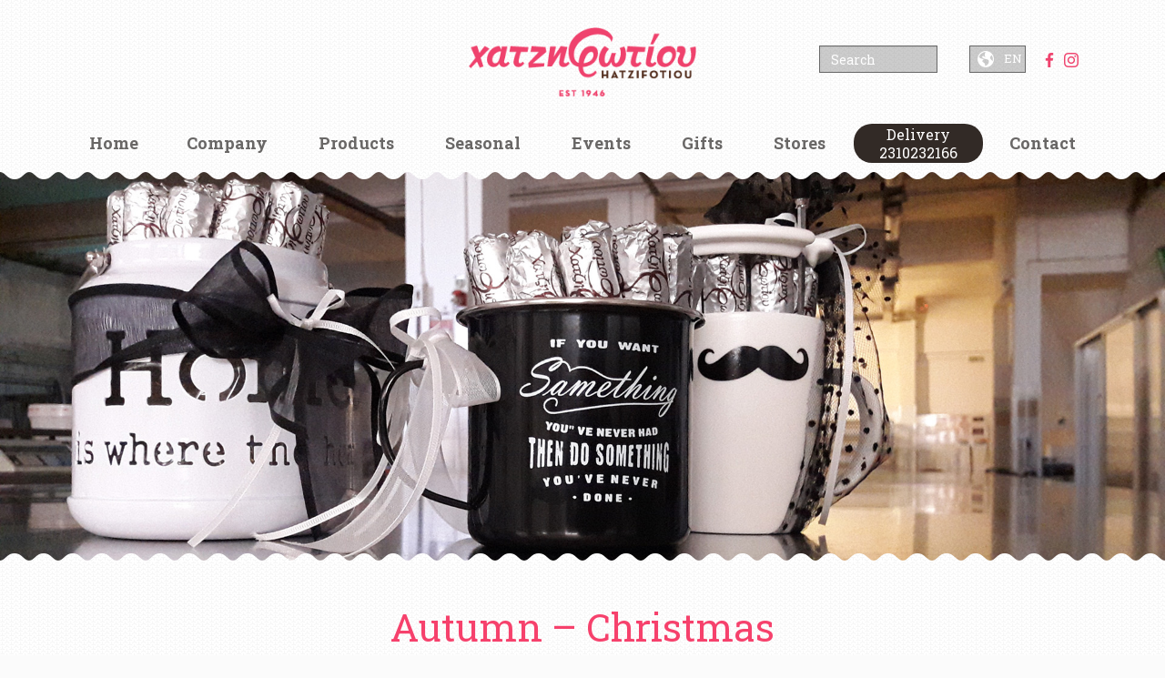

--- FILE ---
content_type: text/html; charset=UTF-8
request_url: https://www.hatzifotiou.gr/en/gifts/autumn-christmas/
body_size: 12746
content:

<!doctype html>

<!--[if IEMobile 7 ]> <html lang="en-US" prefix="og: http://ogp.me/ns#"class="no-js iem7"> <![endif]-->
<!--[if lt IE 7 ]> <html lang="en-US" prefix="og: http://ogp.me/ns#" class="no-js ie6"> <![endif]-->
<!--[if IE 7 ]>    <html lang="en-US" prefix="og: http://ogp.me/ns#" class="no-js ie7"> <![endif]-->
<!--[if IE 8 ]>    <html lang="en-US" prefix="og: http://ogp.me/ns#" class="no-js ie8"> <![endif]-->
<!--[if (gte IE 9)|(gt IEMobile 7)|!(IEMobile)|!(IE)]><!-->
<html lang="en-US" prefix="og: http://ogp.me/ns#" class="no-js"><!--<![endif]-->

<head>
	<!-- Google Tag Manager -->
	<script>
		(function(w, d, s, l, i) {
			w[l] = w[l] || [];
			w[l].push({
				'gtm.start': new Date().getTime(),
				event: 'gtm.js'
			});
			var f = d.getElementsByTagName(s)[0],
				j = d.createElement(s),
				dl = l != 'dataLayer' ? '&l=' + l : '';
			j.async = true;
			j.src =
				'https://www.googletagmanager.com/gtm.js?id=' + i + dl;
			f.parentNode.insertBefore(j, f);
		})(window, document, 'script', 'dataLayer', 'GTM-K5CRPMFH');
	</script>
	<!-- End Google Tag Manager -->
	<meta charset="utf-8">
	<meta http-equiv="X-UA-Compatible" content="IE=edge,chrome=1">
	<title>Autumn – Christmas &ndash; Hatzifotiou Pastry Shops</title>
	<meta name="viewport" content="width=device-width, initial-scale=1.0">

	<!-- media-queries.js (fallback) -->
	<!--[if lt IE 9]>
			<script src="http://css3-mediaqueries-js.googlecode.com/svn/trunk/css3-mediaqueries.js"></script>			
		<![endif]-->

	<!-- html5.js -->
	<!--[if lt IE 9]>
			<script src="http://html5shim.googlecode.com/svn/trunk/html5.js"></script>
		<![endif]-->
	<link rel="shortcut icon" href="https://www.hatzifotiou.gr/wp-content/uploads/2016/10/favico.ico" />
	<link rel="pingback" href="https://www.hatzifotiou.gr/xmlrpc.php">
	<link rel="stylesheet" href="https://www.hatzifotiou.gr/wp-content/themes/hatzifotiou/socicon/icons.css">
	<link href="https://fonts.googleapis.com/css?family=Roboto+Slab:100,300,400,700&amp;subset=greek" rel="stylesheet">
	<link rel="stylesheet" href="https://www.hatzifotiou.gr/wp-content/themes/hatzifotiou/font-awesome/css/font-awesome.min.css">
	<!-- wordpress head functions -->

	<link rel="alternate" hreflang="el" href="https://www.hatzifotiou.gr/%ce%b4%cf%8e%cf%81%ce%b1/%cf%86%ce%b8%ce%b9%ce%bd%cf%8c%cf%80%cf%89%cf%81%ce%bf-%cf%87%cf%81%ce%b9%cf%83%cf%84%ce%bf%cf%8d%ce%b3%ce%b5%ce%bd%ce%bd%ce%b1/" />
<link rel="alternate" hreflang="en" href="https://www.hatzifotiou.gr/en/gifts/autumn-christmas/" />

<!-- This site is optimized with the Yoast SEO plugin v3.9 - https://yoast.com/wordpress/plugins/seo/ -->
<link rel="canonical" href="https://www.hatzifotiou.gr/en/gifts/autumn-christmas/" />
<meta property="og:locale" content="en_US" />
<meta property="og:type" content="article" />
<meta property="og:title" content="Autumn – Christmas &ndash; Hatzifotiou Pastry Shops" />
<meta property="og:url" content="https://www.hatzifotiou.gr/en/gifts/autumn-christmas/" />
<meta property="og:site_name" content="Hatzifotiou Pastry Shops" />
<meta property="article:publisher" content="https://www.facebook.com/Hatzifotiou.gr/" />
<meta property="article:author" content="https://www.facebook.com/Hatzifotiou.gr/" />
<meta property="og:image" content="https://www.hatzifotiou.gr/wp-content/uploads/2016/11/hristougenna.jpg" />
<meta property="og:image:width" content="1920" />
<meta property="og:image:height" content="640" />
<meta name="twitter:card" content="summary" />
<meta name="twitter:title" content="Autumn – Christmas &ndash; Hatzifotiou Pastry Shops" />
<meta name="twitter:image" content="https://www.hatzifotiou.gr/wp-content/uploads/2016/11/hristougenna.jpg" />
<!-- / Yoast SEO plugin. -->

<link rel='dns-prefetch' href='//s.w.org' />
		<script type="text/javascript">
			window._wpemojiSettings = {"baseUrl":"https:\/\/s.w.org\/images\/core\/emoji\/2.2.1\/72x72\/","ext":".png","svgUrl":"https:\/\/s.w.org\/images\/core\/emoji\/2.2.1\/svg\/","svgExt":".svg","source":{"concatemoji":"https:\/\/www.hatzifotiou.gr\/wp-includes\/js\/wp-emoji-release.min.js?ver=4.7.29"}};
			!function(t,a,e){var r,n,i,o=a.createElement("canvas"),l=o.getContext&&o.getContext("2d");function c(t){var e=a.createElement("script");e.src=t,e.defer=e.type="text/javascript",a.getElementsByTagName("head")[0].appendChild(e)}for(i=Array("flag","emoji4"),e.supports={everything:!0,everythingExceptFlag:!0},n=0;n<i.length;n++)e.supports[i[n]]=function(t){var e,a=String.fromCharCode;if(!l||!l.fillText)return!1;switch(l.clearRect(0,0,o.width,o.height),l.textBaseline="top",l.font="600 32px Arial",t){case"flag":return(l.fillText(a(55356,56826,55356,56819),0,0),o.toDataURL().length<3e3)?!1:(l.clearRect(0,0,o.width,o.height),l.fillText(a(55356,57331,65039,8205,55356,57096),0,0),e=o.toDataURL(),l.clearRect(0,0,o.width,o.height),l.fillText(a(55356,57331,55356,57096),0,0),e!==o.toDataURL());case"emoji4":return l.fillText(a(55357,56425,55356,57341,8205,55357,56507),0,0),e=o.toDataURL(),l.clearRect(0,0,o.width,o.height),l.fillText(a(55357,56425,55356,57341,55357,56507),0,0),e!==o.toDataURL()}return!1}(i[n]),e.supports.everything=e.supports.everything&&e.supports[i[n]],"flag"!==i[n]&&(e.supports.everythingExceptFlag=e.supports.everythingExceptFlag&&e.supports[i[n]]);e.supports.everythingExceptFlag=e.supports.everythingExceptFlag&&!e.supports.flag,e.DOMReady=!1,e.readyCallback=function(){e.DOMReady=!0},e.supports.everything||(r=function(){e.readyCallback()},a.addEventListener?(a.addEventListener("DOMContentLoaded",r,!1),t.addEventListener("load",r,!1)):(t.attachEvent("onload",r),a.attachEvent("onreadystatechange",function(){"complete"===a.readyState&&e.readyCallback()})),(r=e.source||{}).concatemoji?c(r.concatemoji):r.wpemoji&&r.twemoji&&(c(r.twemoji),c(r.wpemoji)))}(window,document,window._wpemojiSettings);
		</script>
		<style type="text/css">
img.wp-smiley,
img.emoji {
	display: inline !important;
	border: none !important;
	box-shadow: none !important;
	height: 1em !important;
	width: 1em !important;
	margin: 0 .07em !important;
	vertical-align: -0.1em !important;
	background: none !important;
	padding: 0 !important;
}
</style>
<link rel='stylesheet' id='sb_instagram_styles-css'  href='https://www.hatzifotiou.gr/wp-content/plugins/instagram-feed/css/sb-instagram-2-1.min.css?ver=2.1.5' type='text/css' media='all' />
<link rel='stylesheet' id='cf7-style-frontend-style-css'  href='https://www.hatzifotiou.gr/wp-content/plugins/contact-form-7-style/css/frontend.css?ver=3.0.5' type='text/css' media='all' />
<link rel='stylesheet' id='cf7-style-responsive-style-css'  href='https://www.hatzifotiou.gr/wp-content/plugins/contact-form-7-style/css/responsive.css?ver=3.0.5' type='text/css' media='all' />
<link rel='stylesheet' id='contact-form-7-css'  href='https://www.hatzifotiou.gr/wp-content/plugins/contact-form-7/includes/css/styles.css?ver=4.5.1' type='text/css' media='all' />
<link rel='stylesheet' id='foobox-free-min-css'  href='https://www.hatzifotiou.gr/wp-content/plugins/foobox-image-lightbox/free/css/foobox.free.min.css?ver=1.1.10' type='text/css' media='all' />
<link rel='stylesheet' id='wpml-legacy-dropdown-0-css'  href='https://www.hatzifotiou.gr/wp-content/plugins/sitepress-multilingual-cms/templates/language-switchers/legacy-dropdown/style.css?ver=1' type='text/css' media='all' />
<style id='wpml-legacy-dropdown-0-inline-css' type='text/css'>
.wpml-ls-statics-shortcode_actions{background-color:#eeeeee;}.wpml-ls-statics-shortcode_actions, .wpml-ls-statics-shortcode_actions .wpml-ls-sub-menu, .wpml-ls-statics-shortcode_actions a {border-color:#cdcdcd;}.wpml-ls-statics-shortcode_actions a {color:#444444;background-color:#ffffff;}.wpml-ls-statics-shortcode_actions a:hover,.wpml-ls-statics-shortcode_actions a:focus {color:#000000;background-color:#eeeeee;}.wpml-ls-statics-shortcode_actions .wpml-ls-current-language>a {color:#444444;background-color:#ffffff;}.wpml-ls-statics-shortcode_actions .wpml-ls-current-language:hover>a, .wpml-ls-statics-shortcode_actions .wpml-ls-current-language>a:focus {color:#000000;background-color:#eeeeee;}
</style>
<link rel='stylesheet' id='megamenu-css'  href='https://www.hatzifotiou.gr/wp-content/uploads/maxmegamenu/style_en.css?ver=72b61c' type='text/css' media='all' />
<link rel='stylesheet' id='dashicons-css'  href='https://www.hatzifotiou.gr/wp-includes/css/dashicons.min.css?ver=4.7.29' type='text/css' media='all' />
<link rel='stylesheet' id='bootstrap-css'  href='https://www.hatzifotiou.gr/wp-content/themes/hatzifotiou/library/css/bootstrap.css?ver=1.0' type='text/css' media='all' />
<link rel='stylesheet' id='swiper-css'  href='https://www.hatzifotiou.gr/wp-content/themes/hatzifotiou/library/css/swiper.min.css?ver=1.0' type='text/css' media='all' />
<link rel='stylesheet' id='wpbs-style-css'  href='https://www.hatzifotiou.gr/wp-content/themes/hatzifotiou/style.css?ver=1.1' type='text/css' media='all' />
<link rel='stylesheet' id='style.owl.carousel-css'  href='https://www.hatzifotiou.gr/wp-content/plugins/owl-carousel/css/owl.carousel.css?ver=4.7.29' type='text/css' media='all' />
<link rel='stylesheet' id='style.owl.carousel.theme-css'  href='https://www.hatzifotiou.gr/wp-content/plugins/owl-carousel/css/owl.theme.css?ver=4.7.29' type='text/css' media='all' />
<link rel='stylesheet' id='style.owl.carousel.transitions-css'  href='https://www.hatzifotiou.gr/wp-content/plugins/owl-carousel/css/owl.transitions.css?ver=4.7.29' type='text/css' media='all' />
<link rel='stylesheet' id='style.owl.carousel.styles-css'  href='https://www.hatzifotiou.gr/wp-content/plugins/owl-carousel/css/styles.css?ver=4.7.29' type='text/css' media='all' />
<script type='text/javascript' src='https://www.hatzifotiou.gr/wp-includes/js/jquery/jquery.js?ver=1.12.4'></script>
<script type='text/javascript' src='https://www.hatzifotiou.gr/wp-includes/js/jquery/jquery-migrate.min.js?ver=1.4.1'></script>
<script type='text/javascript' src='https://www.hatzifotiou.gr/wp-content/plugins/itro-popup/scripts/itro-scripts.js?ver=4.7.29'></script>
<script type='text/javascript' src='https://www.hatzifotiou.gr/wp-content/plugins/sitepress-multilingual-cms/templates/language-switchers/legacy-dropdown/script.js?ver=1'></script>
<script type='text/javascript' src='https://www.hatzifotiou.gr/wp-content/themes/hatzifotiou/library/js/bootstrap.min.js?ver=1.2'></script>
<script type='text/javascript' src='https://www.hatzifotiou.gr/wp-content/themes/hatzifotiou/library/js/scripts.js?ver=1.2'></script>
<script type='text/javascript' src='https://www.hatzifotiou.gr/wp-content/themes/hatzifotiou/library/js/modernizr.full.min.js?ver=1.2'></script>
<script type='text/javascript' src='https://www.hatzifotiou.gr/wp-content/plugins/foobox-image-lightbox/free/js/foobox.free.min.js?ver=1.1.10'></script>
<script type='text/javascript' src='https://www.hatzifotiou.gr/wp-content/plugins/owl-carousel/js/owl.carousel.js?ver=4.7.29'></script>
<script type='text/javascript' src='https://www.hatzifotiou.gr/wp-content/plugins/owl-carousel/js/script.js?ver=4.7.29'></script>
<link rel='https://api.w.org/' href='https://www.hatzifotiou.gr/en/wp-json/' />
<link rel='shortlink' href='https://www.hatzifotiou.gr/en/?p=919' />
<link rel="alternate" type="application/json+oembed" href="https://www.hatzifotiou.gr/en/wp-json/oembed/1.0/embed?url=https%3A%2F%2Fwww.hatzifotiou.gr%2Fen%2Fgifts%2Fautumn-christmas%2F" />
<link rel="alternate" type="text/xml+oembed" href="https://www.hatzifotiou.gr/en/wp-json/oembed/1.0/embed?url=https%3A%2F%2Fwww.hatzifotiou.gr%2Fen%2Fgifts%2Fautumn-christmas%2F&#038;format=xml" />
<script type="text/javascript">
	window._se_plugin_version = '8.1.6';
</script>
<meta name="generator" content="WPML ver:3.6.1 stt:1,13;" />

<style class='cf7-style' media='screen' type='text/css'>

</style>
		<style type="text/css" id="wp-custom-css">
			/*
Μπορείτε να προσθέσετε τον δικό σας κώδικα CSS εδώ.

Κάντε κλικ στο παραπάνω εικονίδιο βοηθείας για να μάθετε περισσότερα.
*/

.visually-hidden{
	font-size:0;
display:inline;
position:absolute;
}

.overlay{
	position:absolute;
	top:0;
left:0;
width:100%;
height:100%;
background:rgba(0,0,0,0.8);
}

.review-container {
    display: flex;
    flex-direction: column;
    align-items: center;
    justify-content: center;
		padding:10px;
}

.review-title{
	margin-bottom:10px;
}

.review-container img{
	width:90%;
}		</style>
		<!-- end of wordpress head -->


</head>

<body class="page-template page-template-page-season page-template-page-season-php page page-id-919 page-child parent-pageid-931 mega-menu-main-nav">

	<!-- Google Tag Manager (noscript) -->
	<noscript><iframe src="https://www.googletagmanager.com/ns.html?id=GTM-K5CRPMFH"
			height="0" width="0" style="display:none;visibility:hidden"></iframe></noscript>
	<!-- End Google Tag Manager (noscript) -->


	<!-- Google tag (gtag.js) -->
	<script async src="https://www.googletagmanager.com/gtag/js?id=G-2DMN9FWKN8"></script>
	<script>
		window.dataLayer = window.dataLayer || [];

		function gtag() {
			dataLayer.push(arguments);
		}
		gtag('js', new Date());

		gtag('config', 'G-2DMN9FWKN8');
	</script>


	<div id="fb-root"></div>
	<script>
		(function(d, s, id) {
			var js, fjs = d.getElementsByTagName(s)[0];
			if (d.getElementById(id)) return;
			js = d.createElement(s);
			js.id = id;
			js.src = "//connect.facebook.net/en_US/sdk.js#xfbml=1&version=v2.8&appId=322033044830066";
			fjs.parentNode.insertBefore(js, fjs);
		}(document, 'script', 'facebook-jssdk'));
	</script>

	<header role="banner">


		<div class="header-items">

			<div class="container">

				<div class="namedays-holder col-sm-4">
									</div>

				<a class="navbar-brand col-sm-4" title="Hatzifotiou pastry shops have a history of half a century in pastry and bakery goods in Thessaloniki. " href="https://www.hatzifotiou.gr/en">
					<img src="https://www.hatzifotiou.gr/wp-content/uploads/2016/11/logo.png" alt="Logo" class="logo-big" />
				</a>

				<div class="header-extra col-sm-4">
					<form class="navbar-form navbar-right" role="search" method="get" id="searchform" action="https://www.hatzifotiou.gr/en/">
						<div class="form-group">
							<label class="visually-hidden" for="s">SEARCH</label>
							<input name="s" id="s" type="text" class="search-query form-control" autocomplete="off" placeholder="Search" data-provide="typeahead" data-items="4" data-source=''>
						</div>
					</form>
					
<div
	 class="wpml-ls-statics-shortcode_actions wpml-ls wpml-ls-legacy-dropdown js-wpml-ls-legacy-dropdown" id="lang_sel">
	<ul>

		<li tabindex="0" class="wpml-ls-slot-shortcode_actions wpml-ls-item wpml-ls-item-en wpml-ls-current-language wpml-ls-last-item wpml-ls-item-legacy-dropdown">
			<a href="#" class="wpml-ls-item-toggle lang_sel_sel icl-en"><span class="wpml-ls-native icl_lang_sel_native">EN</span></a>

			<ul class="wpml-ls-sub-menu">
				
					<li class="icl-el wpml-ls-slot-shortcode_actions wpml-ls-item wpml-ls-item-el wpml-ls-first-item">
						<a href="https://www.hatzifotiou.gr/%ce%b4%cf%8e%cf%81%ce%b1/%cf%86%ce%b8%ce%b9%ce%bd%cf%8c%cf%80%cf%89%cf%81%ce%bf-%cf%87%cf%81%ce%b9%cf%83%cf%84%ce%bf%cf%8d%ce%b3%ce%b5%ce%bd%ce%bd%ce%b1/"><span class="wpml-ls-display icl_lang_sel_translated">GR</span></a>
					</li>

							</ul>

		</li>

	</ul>
</div>					<div class="social-media">
						<a href="https://www.facebook.com/Hatzifotiou.gr/" title="Facebook " target="_blank">
							<div class="socicon-facebook"></div>
						</a>
						<a href="https://www.instagram.com/hatzifotiou.gr/" title="instagram" target="_blank">
							<div class="socicon-instagram"></div>
						</a>
					</div>
				</div>
			</div>
		</div>

		<div class="navbar navbar-default">

			<div class="navigation-menu">
				<div class="container">
					<div id="mega-menu-wrap-main_nav" class="mega-menu-wrap"><div class="mega-menu-toggle" tabindex="0"><div class='mega-toggle-block mega-menu-toggle-block mega-toggle-block-left mega-toggle-block-1' id='mega-toggle-block-1'></div><div class='mega-toggle-block mega-spacer-block mega-toggle-block-right mega-toggle-block-2' id='mega-toggle-block-2'></div></div><ul id="mega-menu-main_nav" class="mega-menu mega-menu-horizontal nav nav-justified mega-no-js" data-event="hover_intent" data-effect="slide" data-effect-speed="200" data-second-click="close" data-document-click="collapse" data-vertical-behaviour="standard" data-breakpoint="767"><li class='mega-menu-item mega-menu-item-type-post_type mega-menu-item-object-page mega-menu-item-home mega-align-bottom-left mega-menu-flyout mega-menu-item-961' id='mega-menu-item-961'><a class="mega-menu-link" href="https://www.hatzifotiou.gr/en/" tabindex="0">Home</a></li><li class='mega-menu-item mega-menu-item-type-post_type mega-menu-item-object-page mega-menu-item-has-children mega-align-bottom-left mega-menu-flyout mega-menu-item-963' id='mega-menu-item-963'><a class="mega-menu-link" href="https://www.hatzifotiou.gr/en/company/" aria-haspopup="true" tabindex="0">Company</a>
<ul class="mega-sub-menu">
<li class='mega-visible-xs mega-menu-item mega-menu-item-type-post_type mega-menu-item-object-page mega-menu-item-1882' id='mega-menu-item-1882'><a class="mega-menu-link" href="https://www.hatzifotiou.gr/en/company/">Hatzifotiou Pastry Shops</a></li><li class='mega-menu-item mega-menu-item-type-post_type mega-menu-item-object-page mega-menu-item-1881' id='mega-menu-item-1881'><a class="mega-menu-link" href="https://www.hatzifotiou.gr/en/social-responsibility/">Social Responsibility</a></li><li class='mega-menu-item mega-menu-item-type-post_type mega-menu-item-object-page mega-menu-item-964' id='mega-menu-item-964'><a class="mega-menu-link" href="https://www.hatzifotiou.gr/en/company/balance-sheets/">Balance Sheets</a></li></ul>
</li><li class='mega-menu-item mega-menu-item-type-custom mega-menu-item-object-custom mega-menu-item-home mega-menu-item-has-children mega-align-bottom-left mega-menu-flyout mega-menu-item-965' id='mega-menu-item-965'><a class="mega-menu-link" rel="m_PageScroll2id" href="https://www.hatzifotiou.gr/en/#proionta" aria-haspopup="true" tabindex="0">Products</a>
<ul class="mega-sub-menu">
<li class='mega-menu-item mega-menu-item-type-post_type mega-menu-item-object-page mega-menu-item-966' id='mega-menu-item-966'><a class="mega-menu-link" href="https://www.hatzifotiou.gr/en/products/foil-wrapped-chocolates/">Foil-Wrapped Chocolates</a></li><li class='mega-menu-item mega-menu-item-type-post_type mega-menu-item-object-page mega-menu-item-967' id='mega-menu-item-967'><a class="mega-menu-link" href="https://www.hatzifotiou.gr/en/products/syrup-desserts/">Syrup Desserts</a></li><li class='mega-menu-item mega-menu-item-type-post_type mega-menu-item-object-page mega-menu-item-968' id='mega-menu-item-968'><a class="mega-menu-link" href="https://www.hatzifotiou.gr/en/products/chocolate-treats/">Chocolate Treats</a></li><li class='mega-menu-item mega-menu-item-type-post_type mega-menu-item-object-page mega-menu-item-969' id='mega-menu-item-969'><a class="mega-menu-link" href="https://www.hatzifotiou.gr/en/products/biscuits/">Biscuits</a></li><li class='mega-menu-item mega-menu-item-type-post_type mega-menu-item-object-page mega-menu-item-970' id='mega-menu-item-970'><a class="mega-menu-link" href="https://www.hatzifotiou.gr/en/products/cakes/">Cakes</a></li><li class='mega-menu-item mega-menu-item-type-post_type mega-menu-item-object-page mega-menu-item-1386' id='mega-menu-item-1386'><a class="mega-menu-link" href="https://www.hatzifotiou.gr/en/products/twists-cakes/">Twists – Cakes</a></li><li class='mega-menu-item mega-menu-item-type-post_type mega-menu-item-object-page mega-menu-item-972' id='mega-menu-item-972'><a class="mega-menu-link" href="https://www.hatzifotiou.gr/en/products/cake-slices/">Cake Slices</a></li><li class='mega-menu-item mega-menu-item-type-post_type mega-menu-item-object-page mega-menu-item-973' id='mega-menu-item-973'><a class="mega-menu-link" href="https://www.hatzifotiou.gr/en/products/salty-snacks/">Salty – Snacks</a></li><li class='mega-menu-item mega-menu-item-type-post_type mega-menu-item-object-page mega-menu-item-974' id='mega-menu-item-974'><a class="mega-menu-link" href="https://www.hatzifotiou.gr/en/products/pastry/">Pastry</a></li><li class='mega-menu-item mega-menu-item-type-post_type mega-menu-item-object-page mega-menu-item-975' id='mega-menu-item-975'><a class="mega-menu-link" href="https://www.hatzifotiou.gr/en/products/ice-cream/">Ice Cream</a></li></ul>
</li><li class='mega-menu-item mega-menu-item-type-custom mega-menu-item-object-custom mega-menu-item-has-children mega-align-bottom-left mega-menu-flyout mega-menu-item-977' id='mega-menu-item-977'><a class="mega-menu-link" rel="prevent" href="#" aria-haspopup="true" tabindex="0">Seasonal</a>
<ul class="mega-sub-menu">
<li class='mega-menu-item mega-menu-item-type-post_type mega-menu-item-object-page mega-menu-item-978' id='mega-menu-item-978'><a class="mega-menu-link" href="https://www.hatzifotiou.gr/en/seasonal/christmas/">Christmas</a></li><li class='mega-menu-item mega-menu-item-type-post_type mega-menu-item-object-page mega-menu-item-979' id='mega-menu-item-979'><a class="mega-menu-link" href="https://www.hatzifotiou.gr/en/seasonal/easter/">Easter</a></li></ul>
</li><li class='mega-menu-item mega-menu-item-type-custom mega-menu-item-object-custom mega-menu-item-home mega-menu-item-has-children mega-align-bottom-left mega-menu-flyout mega-menu-item-980' id='mega-menu-item-980'><a class="mega-menu-link" rel="m_PageScroll2id" href="https://www.hatzifotiou.gr/en/#ekdiloseis" aria-haspopup="true" tabindex="0">Events</a>
<ul class="mega-sub-menu">
<li class='mega-menu-item mega-menu-item-type-post_type mega-menu-item-object-page mega-menu-item-981' id='mega-menu-item-981'><a class="mega-menu-link" href="https://www.hatzifotiou.gr/en/events/birthday/">Birthday</a></li><li class='mega-menu-item mega-menu-item-type-post_type mega-menu-item-object-page mega-menu-item-982' id='mega-menu-item-982'><a class="mega-menu-link" href="https://www.hatzifotiou.gr/en/events/baptism/">Baptism</a></li><li class='mega-menu-item mega-menu-item-type-post_type mega-menu-item-object-page mega-menu-item-983' id='mega-menu-item-983'><a class="mega-menu-link" href="https://www.hatzifotiou.gr/en/events/wedding/">Wedding</a></li></ul>
</li><li class='mega-menu-item mega-menu-item-type-custom mega-menu-item-object-custom mega-current-menu-ancestor mega-current-menu-parent mega-menu-item-has-children mega-align-bottom-left mega-menu-flyout mega-menu-item-984' id='mega-menu-item-984'><a class="mega-menu-link" rel="prevent" href="#" aria-haspopup="true" tabindex="0">Gifts</a>
<ul class="mega-sub-menu">
<li class='mega-menu-item mega-menu-item-type-post_type mega-menu-item-object-page mega-current-menu-item mega-page_item mega-page-item-919 mega-current_page_item mega-menu-item-985' id='mega-menu-item-985'><a class="mega-menu-link" href="https://www.hatzifotiou.gr/en/gifts/autumn-christmas/">Autumn – Christmas</a></li><li class='mega-menu-item mega-menu-item-type-post_type mega-menu-item-object-page mega-menu-item-986' id='mega-menu-item-986'><a class="mega-menu-link" href="https://www.hatzifotiou.gr/en/gifts/valentines-day/">Valentine’s Day</a></li><li class='mega-menu-item mega-menu-item-type-post_type mega-menu-item-object-page mega-menu-item-987' id='mega-menu-item-987'><a class="mega-menu-link" href="https://www.hatzifotiou.gr/en/gifts/spring-easter/">Spring – Easter</a></li></ul>
</li><li class='mega-menu-item mega-menu-item-type-custom mega-menu-item-object-custom mega-menu-item-has-children mega-align-bottom-left mega-menu-megamenu mega-menu-item-988' id='mega-menu-item-988'><a class="mega-menu-link" rel="prevent" href="#" aria-haspopup="true" tabindex="0">Stores</a>
<ul class="mega-sub-menu">
<li class='mega-menu-item mega-menu-item-type-widget widget_text mega-menu-columns-1-of-5 mega-menu-item-text-9' id='mega-menu-item-text-9'>			<div class="textwidget"><a href="https://www.hatzifotiou.gr/en/stores/thessaloniki/"><img src="https://www.hatzifotiou.gr/wp-content/uploads/2016/11/Κέντρο.jpg" alt="Centre"  />Thessaloniki Centre</a></div>
		</li><li class='mega-menu-item mega-menu-item-type-widget widget_text mega-menu-columns-1-of-5 mega-menu-item-text-17' id='mega-menu-item-text-17'>			<div class="textwidget"><a href="https://www.hatzifotiou.gr/en/stores/venizelou-city-centre/"><img src="https://www.hatzifotiou.gr/wp-content/uploads/2025/03/Venizelou.jpg" alt="Store Venizelou" />Venizelou</a></div>
		</li><li class='mega-menu-item mega-menu-item-type-widget widget_text mega-menu-columns-1-of-5 mega-menu-item-text-10' id='mega-menu-item-text-10'>			<div class="textwidget"><a href="https://www.hatzifotiou.gr/en/stores/kalamaria/"><img src="https://www.hatzifotiou.gr/wp-content/uploads/2016/11/Καλαμαριά-4.jpg" alt="Kalamaria" />Kalamaria</a></div>
		</li><li class='mega-menu-item mega-menu-item-type-widget widget_text mega-menu-columns-1-of-5 mega-menu-item-text-13' id='mega-menu-item-text-13'>			<div class="textwidget"><a href="https://www.hatzifotiou.gr/en/stores/chalkidiki/"><img src="https://www.hatzifotiou.gr/wp-content/uploads/2016/11/Χαλκιδική.jpg" alt="Chalkidiki" />Chalkidiki</a></div>
		</li><li class='mega-menu-item mega-menu-item-type-widget widget_text mega-menu-columns-1-of-5 mega-menu-item-text-14' id='mega-menu-item-text-14'>			<div class="textwidget"><a href="https://www.hatzifotiou.gr/en/stores/rhodes/"><img src="https://www.hatzifotiou.gr/wp-content/uploads/2016/11/Ρόδος.jpg" alt="Rhodes" />Rhodes</a></div>
		</li><li class='mega-menu-item mega-menu-item-type-post_type mega-menu-item-object-page mega-menu-columns-1-of-5 mega-menu-clear mega-menu-item-989' id='mega-menu-item-989'><a class="mega-menu-link" href="https://www.hatzifotiou.gr/en/stores/thessaloniki/">Thessaloniki</a></li><li class='mega-menu-item mega-menu-item-type-post_type mega-menu-item-object-page mega-menu-columns-1-of-5 mega-menu-item-2500' id='mega-menu-item-2500'><a class="mega-menu-link" href="https://www.hatzifotiou.gr/en/stores/venizelou-city-centre/">Venizelou, City Centre</a></li><li class='mega-menu-item mega-menu-item-type-post_type mega-menu-item-object-page mega-menu-columns-1-of-5 mega-menu-item-990' id='mega-menu-item-990'><a class="mega-menu-link" href="https://www.hatzifotiou.gr/en/stores/kalamaria/">Kalamaria</a></li><li class='mega-menu-item mega-menu-item-type-post_type mega-menu-item-object-page mega-menu-columns-1-of-5 mega-menu-item-993' id='mega-menu-item-993'><a class="mega-menu-link" href="https://www.hatzifotiou.gr/en/stores/chalkidiki/">Chalkidiki</a></li><li class='mega-menu-item mega-menu-item-type-post_type mega-menu-item-object-page mega-menu-columns-1-of-5 mega-menu-item-994' id='mega-menu-item-994'><a class="mega-menu-link" href="https://www.hatzifotiou.gr/en/stores/rhodes/">Rhodes</a></li></ul>
</li><li class='mega-menu-item mega-menu-item-type-custom mega-menu-item-object-custom mega-align-bottom-left mega-menu-flyout mega-menu-item-1354' id='mega-menu-item-1354'><a class="mega-menu-link" rel="prevent" href="#" tabindex="0">Delivery <br/>2310232166</a></li><li class='mega-menu-item mega-menu-item-type-post_type mega-menu-item-object-page mega-align-bottom-left mega-menu-flyout mega-menu-item-995' id='mega-menu-item-995'><a class="mega-menu-link" href="https://www.hatzifotiou.gr/en/contact/" tabindex="0">Contact</a></li></ul></div>				</div>
			</div>

		</div> <!-- end .navbar -->
		<div id="navbar_border_bottom"></div>

	</header> <!-- end header -->
<header>
	<img src="https://www.hatzifotiou.gr/wp-content/uploads/2016/11/hristougenna.jpg" class="attachment-full size-full wp-post-image" alt="" />	<div id="carousel_border_bottom"></div>
</header>

<div class="container">

	<div id="content" class="clearfixf">

		<div id="main" class="col-sm-12 clearfix nopadding" role="main">

			
					<article id="post-919" class="clearfix post-919 page type-page status-publish has-post-thumbnail hentry" role="article">

						<section class="post_content">

							<div class="col-xs-12 nopadding">

								<div class="page-header">
									<h1 class="single-title" itemprop="headline">Autumn – Christmas</h1>
								</div>

								<div class="intro"></div>

																																								
								<div id="owl-carousel-733173032" class="owl-carousel"  data-items="1"  data-autoplay="true"  data-lazyload="true"  data-pagination="true" ><div class="item"><div><img class="lazyOwl" title="" src="https://www.hatzifotiou.gr/wp-content/uploads/2020/12/IMG_20191130_124708.jpg" alt=""/></div></div><div class="item"><div><img class="lazyOwl" title="" src="https://www.hatzifotiou.gr/wp-content/uploads/2020/12/DSC_8162.jpg" alt=""/></div></div><div class="item"><div><img class="lazyOwl" title="" src="https://www.hatzifotiou.gr/wp-content/uploads/2021/11/ΚΟΥΤΑΚΙ-ΔΙΑΦΑΝΟ-ΤΕΤΡΑΓΩΝΟ-ΜΕ-ΠΟΥΡΑΚΙΑ.jpg" alt=""/></div></div><div class="item"><div><img class="lazyOwl" title="" src="https://www.hatzifotiou.gr/wp-content/uploads/2021/12/DSC_0947.jpg" alt=""/></div></div><div class="item"><div><img class="lazyOwl" title="" src="https://www.hatzifotiou.gr/wp-content/uploads/2021/12/DSC_0931.jpg" alt=""/></div></div><div class="item"><div><img class="lazyOwl" title="" src="https://www.hatzifotiou.gr/wp-content/uploads/2021/12/DSC_0926.jpg" alt=""/></div></div><div class="item"><div><img class="lazyOwl" title="" src="https://www.hatzifotiou.gr/wp-content/uploads/2021/12/DSC_0881.jpg" alt=""/></div></div><div class="item"><div><img class="lazyOwl" title="" src="https://www.hatzifotiou.gr/wp-content/uploads/2022/11/ΚΟΥΤΙ-ΛΕΥΚΟ-ΤΕΝΕΔΙΟΣ.jpg" alt=""/></div></div><div class="item"><div><img class="lazyOwl" title="" src="https://www.hatzifotiou.gr/wp-content/uploads/2022/11/ΚΟΥΠΑ-ΧΡΙΣΤ.jpg" alt=""/></div></div><div class="item"><div><img class="lazyOwl" title="" src="https://www.hatzifotiou.gr/wp-content/uploads/2022/12/ΚΟΥΤΙ-ΜΕ-ΠΟΥΡΑ-ΑΤΟΜΙΚΑ.png" alt=""/></div></div><div class="item"><div><img class="lazyOwl" title="" src="https://www.hatzifotiou.gr/wp-content/uploads/2022/12/ΚΑΡΑΜΕΛΙΤΣΑ.png" alt=""/></div></div><div class="item"><div><img class="lazyOwl" title="" src="https://www.hatzifotiou.gr/wp-content/uploads/2022/12/ΚΑΡΑΜΕΛΙΤΣΑ-ΜΕ-ΠΟΥΡΑΚΙΑΑΑ.png" alt=""/></div></div><div class="item"><div><img class="lazyOwl" title="" src="https://www.hatzifotiou.gr/wp-content/uploads/2023/11/2023-10-29-13-51-27-334.jpg" alt=""/></div></div><div class="item"><div><img class="lazyOwl" title="" src="https://www.hatzifotiou.gr/wp-content/uploads/2023/11/2023-11-06-10-32-31-633.jpg" alt=""/></div></div><div class="item"><div><img class="lazyOwl" title="" src="https://www.hatzifotiou.gr/wp-content/uploads/2023/11/2023-11-06-11-26-01-899.jpg" alt=""/></div></div><div class="item"><div><img class="lazyOwl" title="" src="https://www.hatzifotiou.gr/wp-content/uploads/2023/11/2023-11-06-11-45-14-328.jpg" alt=""/></div></div><div class="item"><div><img class="lazyOwl" title="" src="https://www.hatzifotiou.gr/wp-content/uploads/2023/11/2023-11-07-13-46-28-478.jpg" alt=""/></div></div><div class="item"><div><img class="lazyOwl" title="" src="https://www.hatzifotiou.gr/wp-content/uploads/2023/11/24450.jpg" alt=""/></div></div><div class="item"><div class="owl-carousel-item-text"></div></div><div class="item"><div><img class="lazyOwl" title="" src="https://www.hatzifotiou.gr/wp-content/uploads/2023/11/Κούπα-24487-Χριστούγενννα-2023.jpg" alt=""/></div></div><div class="item"><div><img class="lazyOwl" title="" src="https://www.hatzifotiou.gr/wp-content/uploads/2023/11/Κούπα-με-θόλο-Χριστούγεννα-2023.jpg" alt=""/></div></div><div class="item"><div><img class="lazyOwl" title="" src="https://www.hatzifotiou.gr/wp-content/uploads/2023/11/Τσαγιέρα-24495.jpg" alt=""/></div></div><div class="item"><div><img class="lazyOwl" title="" src="https://www.hatzifotiou.gr/wp-content/uploads/2023/12/2023-12-05-12-30-46-250.jpg" alt=""/></div></div><div class="item"><div><img class="lazyOwl" title="" src="https://www.hatzifotiou.gr/wp-content/uploads/2023/12/Κουτί-με-καριόκες-κάστανο.jpg" alt=""/></div></div><div class="item"><div><img class="lazyOwl" title="" src="https://www.hatzifotiou.gr/wp-content/uploads/2023/12/Τετράγωνο-κουτί-με-διάφανο-καπάκι-1.jpg" alt=""/></div></div><div class="item"><div><img class="lazyOwl" title="" src="https://www.hatzifotiou.gr/wp-content/uploads/2023/12/Κουτί-τετράγωνο-με-διάφανο-καπάκι-και-πουράκια.jpg" alt=""/></div></div><div class="item"><div><img class="lazyOwl" title="" src="https://www.hatzifotiou.gr/wp-content/uploads/2024/12/20240928_134155.jpg" alt=""/></div></div><div class="item"><div><img class="lazyOwl" title="" src="https://www.hatzifotiou.gr/wp-content/uploads/2024/12/20241103_125632.jpg" alt=""/></div></div><div class="item"><div><img class="lazyOwl" title="" src="https://www.hatzifotiou.gr/wp-content/uploads/2024/12/20241114_144648.jpg" alt=""/></div></div><div class="item"><div><img class="lazyOwl" title="" src="https://www.hatzifotiou.gr/wp-content/uploads/2024/12/20241124_092616.jpg" alt=""/></div></div><div class="item"><div><img class="lazyOwl" title="" src="https://www.hatzifotiou.gr/wp-content/uploads/2024/12/20241124_094805.jpg" alt=""/></div></div><div class="item"><div><img class="lazyOwl" title="" src="https://www.hatzifotiou.gr/wp-content/uploads/2024/12/465677761_964381492390501_7248513780629374619_n.jpg" alt=""/></div></div><div class="item"><div><img class="lazyOwl" title="" src="https://www.hatzifotiou.gr/wp-content/uploads/2024/12/465910320_964381499057167_6691730535056457402_n.jpg" alt=""/></div></div><div class="item"><div><img class="lazyOwl" title="" src="https://www.hatzifotiou.gr/wp-content/uploads/2024/12/465914933_964381512390499_9072008101618894265_n.jpg" alt=""/></div></div><div class="item"><div><img class="lazyOwl" title="" src="https://www.hatzifotiou.gr/wp-content/uploads/2024/12/468945564_979561940872456_8679453911247544096_n.jpg" alt=""/></div></div><div class="item"><div><img class="lazyOwl" title="" src="https://www.hatzifotiou.gr/wp-content/uploads/2024/12/DSC_0845.jpg" alt=""/></div></div></div>
								<div class="full-content">
																	</div>

								<div class="social-links">
									Share:									<a class="socicon-facebook" title="share facebook" href="https://www.facebook.com/sharer/sharer.php?u=https://www.hatzifotiou.gr/en/gifts/autumn-christmas/" target="_blank"> </a>
									<a class="socicon-twitter" title="share twitter" href="https://twitter.com/intent/tweet?text=Autumn – Christmas&url=https://www.hatzifotiou.gr/en/gifts/autumn-christmas/" target="_blank"> </a>
									<a class="socicon-pinterest" title="share pinterest" href="https://gr.pinterest.com/pin/create/button/?url=https://www.hatzifotiou.gr/en/gifts/autumn-christmas/&media=https://www.hatzifotiou.gr/wp-content/uploads/2016/11/hristougenna.jpg&description=Autumn – Christmas" target="_blank"> </a>
									<a class="socicon-linkedin" title="share linkedin" href="https://www.linkedin.com/cws/share?token&isFramed=false&url=https://www.hatzifotiou.gr/en/gifts/autumn-christmas/" target="_blank"> </a>
								</div>

							</div>

						</section> <!-- end article header -->


					</article> <!-- end article -->

				
			
		</div> <!-- end #main -->

	</div> <!-- end #content -->

</div>

			<div id="footer_border_bottom"></div>
			<footer role="contentinfo" class="footer">
				<div class="overlay"></div>
				<div class="container">
					<div id="inner-footer" class="clearfix">

						<div id="widget-footer" class="clearfix">
							<div id="text_icl-3" class="widget col-sm-4 widget_text_icl"><h4 class="widgettitle">Hatzifotiou Pastry Shops</h4>		<div class="textwidget"><div class="medium">Hatzifotiou pastry shops</div> have a history of half a century in pastry and bakery goods in Thessaloniki.  

<div class="social-media-footer">
<a title="facebook" href="https://www.facebook.com/ErgastiriSokolatasHatzifotiou/" target="_blank"><div class="socicon-facebook"></div></a>
<a title="instagram" href="https://www.instagram.com/hatzifotiou/" target="_blank"><div class="socicon-instagram"></div></a>
</div>

<div class="certificate"><h4 class="widgettitle">CERTIFICATE</h4>
<a href="https://www.hatzifotiou.gr/wp-content/uploads/2025/10/HACCP.pdf" target="_blank"><img src="https://www.hatzifotiou.gr/wp-content/uploads/2025/10/haccp.png" alt="Certificate 22000 : 2005" /></a></div></div>
		</div>							<div id="text_icl-5" class="widget col-sm-4 widget_text_icl"><h4 class="widgettitle">STORES</h4>		<div class="textwidget"><div class="bold">Thessaloniki</div><br/>
<div class="medium">Downtown</div>, 37 P. Mela Str., tel 2310 232 166<br/>
<div class="medium">Downtown</div>, Venizelou 20, τηλ. 2310 241 400<br/>
<div class="medium">Kalamaria</div>, 3 Heles Str., tel 2310 452 002<br/>
Delivery Phone: 2310 232 166<br/><br/>
<div class="bold">Chalkidiki</div><br/>
24th klm Thessaloniki-Moudania National Road,<br/>
tel 23920 91112, where the company is headquartered and its production facilities are located, since 1984 <br/><br/>
<div class="bold">Rhodes</div><br/>
71 Canada Str., tel 22410 34431 </div>
		</div>							<div id="text_icl-7" class="widget col-sm-4 widget_text_icl"><h4 class="widgettitle">NEWSLETTER</h4>		<div class="textwidget"><p>Subscribe to our newsletter list in order to receive our news and special offers</p>

<div id="mc_embed_signup">
<form action="//hatzifotiou.us14.list-manage.com/subscribe/post?u=9ada61fc0a81406d5ec07a0f4&amp;id=7ffbc88497" method="post" id="mc-embedded-subscribe-form" name="mc-embedded-subscribe-form" class="validate" target="_blank" novalidate>
	<div id="mc_embed_signup_scroll">
<label class="visually-hidden" for="mce-EMAIL">Email</label>
	<input type="email" value="" name="EMAIL" class="email" id="mce-EMAIL" placeholder="your email address" required>
	<!-- real people should not fill this in and expect good things - do not remove this or risk form bot signups-->
	<div style="position: absolute; left: -5000px;"><label class="visually-hidden">extra<input type="text" name="b_9ada61fc0a81406d5ec07a0f4_7ffbc88497" tabindex="-1" value=""></label></div>
	<div class="clear"><input type="submit" value="Submit" name="subscribe" id="mc-embedded-subscribe" class="button"></div>
	</div>
</form>
</div>
</div>
		</div>						</div>

						<nav class="clearfix">
													</nav>

					</div> <!-- end #inner-footer -->

				</div> <!-- end #container -->

			</footer> <!-- end footer -->

			<div class="footer-bottom">
				<div class="container">
					<p class="attribution">2026 &copy; Hatzifotiou Pastry Shops</p>
					<p class="pull-right"><a href="https://www.umbrellabranding.gr" id="credit320" title="By Umbrella Branding">Designed & Developed by Umbrella Branding</a></p>
				</div>
			</div>



			<!--[if lt IE 7 ]>
  			<script src="//ajax.googleapis.com/ajax/libs/chrome-frame/1.0.3/CFInstall.min.js"></script>
  			<script>window.attachEvent('onload',function(){CFInstall.check({mode:'overlay'})})</script>
		<![endif]-->

			    <style>
        /* POP-UP */
        #age_button_area
        {
    	padding-top:10px;
    	position: relative;
    	width: 100%;
    	bottom: 5px;
    	padding-top:5px;
        }

        #ageEnterButton
        {
    	border-color:;
    	background:;
    	color: ;
        }

        #ageLeaveButton
        {
    	border-color:;
    	background:;
    	color: ;
        }

        #popup_content
        {
	    overflow-y:hidden;    	overflow-x: auto;
    	height: 100%;
    	width:100%;
        }

        #itro_popup
        {
    	visibility: hidden;
    	opacity: 0;
    	position: fixed;
    	background-image: ;
    	background-repeat: no-repeat;
    	background-position: center center;
    	margin: 0 auto;
    	left:1px;
    	right:1px;
    	z-index: 2147483647 !important;
	    padding:2px !important;	    top: 0px;border: solid;border-color:#F6416C;    	border-radius: 0px;
    	border-width: 2px;
    	width: 248px;
    	height: auto;
    	background-color: #FFFFFF;
	            }

        #close_cross
        {
    	cursor:pointer; 
    	width:20px; 
    	position:absolute; 
    	top:-22px; 
    	right:-22px;
        }

        #popup_countdown 
        {
    	color: ;
    	width: 100%;
    	padding-top: 0px ;
    	padding-bottom:0px ;
    	background-color: #F6416C;
    	height: 0px ;
    	overflow: hidden;
    	position:absolute;
    	bottom:0px;
    	left:0px;
    	border-bottom-left:0px;
    	border-bottom-right:0px;
        }

        #itro_opaco{
    	display: none;
    	position:fixed;
    	background-color:  #8A8A8A;
    	font-size: 10px;
    	font-family: Verdana;
    	top: 100px;    
    	width: 100%;
    	height: 100%;
    	z-index: 2147483646 !important;
    	left: 0px ;
    	right: 0px;
    	top: 0px;
    	bottom: 0px;
    	opacity: 0.00 ;
    	filter:alpha(opacity = 0); /* For IE8 and earlier */
        }

        /* label under the popup used to close it for mobile devices */
        #ipp_mobile_close_tab{
    	display: none;
    	border:none;
    	position: absolute;
    	padding: 5px;
    	width: 80px;
    	text-align: center;
    	left: 1px;
    	right: 1px;
    	margin: auto;
    	background-color: #F6416C        }
        #ipp_mobile_close_txt{
    	font-weight: bold;
    	cursor: pointer;
        }

        /* RESPONSIVE CSS */
        @media screen and (max-width: 780px)
        {
    	#itro_popup{
    	    max-width: 470px;
		    	}
    	#close_cross{
    	    display: none;
    	}
    	#ipp_mobile_close_tab{
    	    display: block;
    	}
        }
        @media screen and (max-width: 480px){
    	#itro_popup{
    	    max-width: 300px
    	}
        }

	    </style>
    	<div id="itro_popup">
	<div id="popup_countdown" align="center">This popup will close in:<b id="timer"></b></div><img id="close_cross" src="https://www.hatzifotiou.gr/wp-content/plugins/itro-popup/images/close-icon.png" alt="CLOSE" title="CLOSE" onclick="itro_exit_anim();">		<div id="popup_content"><a href="https://www.tripadvisor.com.gr/UserReviewEdit-g189473-d14938405-Hatzifotiou-Thessaloniki_Thessaloniki_Region_Central_Macedonia.html" target="_blank" class="review-container"><div class="review-title">Write a review on</div><img src="https://www.hatzifotiou.gr/wp-content/uploads/2025/10/wordmark.png" alt="tripadvisorlogo"/></a>		</div>
				<div id="ipp_mobile_close_tab">
			<span id="ipp_mobile_close_txt" onclick="itro_exit_anim();">CLOSE</span>
		</div> 
			</div>
	<div id="itro_opaco"  ></div>
	<script type="text/javascript">
	/* init var */
	itro_cookie_expiration = 168;
	itro_is_preview = false;/* pass true if is the preview page. used for cookie control via js due W3 total cache or similar */
	auto_margin = "";
	
	/* invert the color of the mobile close tab label text */
	jQuery('#ipp_mobile_close_txt').css({color: itro_invert_color(itro_rgb2hex(jQuery('#itro_popup').css('border-bottom-color'))) });
	itro_age_restriction = false;				var delay = 5+1 ;
				interval_id_delay = setInterval(function(){popup_delay(auto_margin);},1000);
							var popTime=999+5;
				interval_id = setInterval(function(){popTimer();},1000); /* the countdown  */
					</script>
<!-- Instagram Feed JS -->
<script type="text/javascript">
var sbiajaxurl = "https://www.hatzifotiou.gr/wp-admin/admin-ajax.php";
</script>
<script type='text/javascript' src='https://www.hatzifotiou.gr/wp-content/plugins/contact-form-7-style/js/frontend.js?ver=3.0.5'></script>
<script type='text/javascript' src='https://www.hatzifotiou.gr/wp-content/plugins/contact-form-7/includes/js/jquery.form.min.js?ver=3.51.0-2014.06.20'></script>
<script type='text/javascript'>
/* <![CDATA[ */
var _wpcf7 = {"loaderUrl":"https:\/\/www.hatzifotiou.gr\/wp-content\/plugins\/contact-form-7\/images\/ajax-loader.gif","recaptcha":{"messages":{"empty":"Please verify that you are not a robot."}},"sending":"Sending ..."};
/* ]]> */
</script>
<script type='text/javascript' src='https://www.hatzifotiou.gr/wp-content/plugins/contact-form-7/includes/js/scripts.js?ver=4.5.1'></script>
<script type='text/javascript' src='https://www.hatzifotiou.gr/wp-content/plugins/page-scroll-to-id/js/jquery.malihu.PageScroll2id.js?ver=1.6.1'></script>
<script type='text/javascript'>
/* <![CDATA[ */
var mPS2id_params = {"instances":{"mPS2id_instance_0":{"selector":{"value":"a[rel='m_PageScroll2id']","values":null,"id":"page_scroll_to_id_0_selector","field_type":"text","label":"Selector(s)","checkbox_label":null,"radio_labels":null,"field_info":null,"description":"The link(s) that will scroll the page when clicked. Defaults to all links with <code>m_PageScroll2id<\/code> rel attribute value <br \/><small>In addition to selectors above, the plugin is enabled by default on links (or links contained within elements) with class <code>ps2id<\/code><\/small>","wrapper":null},"autoSelectorMenuLinks":{"value":"true","values":null,"id":"page_scroll_to_id_0_autoSelectorMenuLinks","field_type":"checkbox","label":"","checkbox_label":"Enable on WordPress Menu links","radio_labels":null,"field_info":null,"description":"Automatically enable the plugin on custom links (containing a hash in their URL) created in WordPress Menus <br \/><small>Requires WordPress version 3.6 or higher<\/small>","wrapper":"fieldset"},"scrollSpeed":{"value":1300,"values":null,"id":"page_scroll_to_id_0_scrollSpeed","field_type":"text-integer","label":"Scroll animation speed","checkbox_label":null,"radio_labels":null,"field_info":"milliseconds","description":"Scroll animation speed in milliseconds (1000 milliseconds equals 1 second)","wrapper":null},"autoScrollSpeed":{"value":"true","values":null,"id":"page_scroll_to_id_0_autoScrollSpeed","field_type":"checkbox","label":"","checkbox_label":"Auto-adjust animation speed","radio_labels":null,"field_info":null,"description":"Auto-adjust animation speed according to target element position and window scroll","wrapper":"fieldset"},"scrollEasing":{"value":"easeInOutExpo","values":"linear,swing,easeInQuad,easeOutQuad,easeInOutQuad,easeInCubic,easeOutCubic,easeInOutCubic,easeInQuart,easeOutQuart,easeInOutQuart,easeInQuint,easeOutQuint,easeInOutQuint,easeInExpo,easeOutExpo,easeInOutExpo,easeInSine,easeOutSine,easeInOutSine,easeInCirc,easeOutCirc,easeInOutCirc,easeInElastic,easeOutElastic,easeInOutElastic,easeInBack,easeOutBack,easeInOutBack,easeInBounce,easeOutBounce,easeInOutBounce","id":"page_scroll_to_id_0_scrollEasing","field_type":"select","label":"Scroll animation easing","checkbox_label":null,"radio_labels":null,"field_info":null,"description":"Animation easing when page is idle","wrapper":null},"scrollingEasing":{"value":"easeInOutCirc","values":"linear,swing,easeInQuad,easeOutQuad,easeInOutQuad,easeInCubic,easeOutCubic,easeInOutCubic,easeInQuart,easeOutQuart,easeInOutQuart,easeInQuint,easeOutQuint,easeInOutQuint,easeInExpo,easeOutExpo,easeInOutExpo,easeInSine,easeOutSine,easeInOutSine,easeInCirc,easeOutCirc,easeInOutCirc,easeInElastic,easeOutElastic,easeInOutElastic,easeInBack,easeOutBack,easeInOutBack,easeInBounce,easeOutBounce,easeInOutBounce","id":"page_scroll_to_id_0_scrollingEasing","field_type":"select","label":"","checkbox_label":null,"radio_labels":null,"field_info":null,"description":"Animation easing while page is animating","wrapper":null},"pageEndSmoothScroll":{"value":"true","values":null,"id":"page_scroll_to_id_0_pageEndSmoothScroll","field_type":"checkbox","label":"Scroll-to position","checkbox_label":"Auto-adjust","radio_labels":null,"field_info":null,"description":"Auto-adjust the scroll-to position so it does not exceed document length","wrapper":"fieldset"},"layout":{"value":"vertical","values":"vertical,horizontal,auto","id":"page_scroll_to_id_0_layout","field_type":"radio","label":"Page layout","checkbox_label":null,"radio_labels":"vertical|horizontal|auto","field_info":null,"description":"Restrict page scrolling to top-bottom (vertical) or left-right (horizontal) accordingly. For both vertical and horizontal scrolling select <code>auto<\/code>","wrapper":"fieldset"},"offset":{"value":0,"values":null,"id":"page_scroll_to_id_0_offset","field_type":"text","label":"Offset","checkbox_label":null,"radio_labels":null,"field_info":"pixels","description":"Offset scroll-to position by x amount of pixels (positive or negative) or by selector (e.g. <code>#navigation-menu<\/code>)","wrapper":null},"highlightSelector":{"value":"","values":null,"id":"page_scroll_to_id_0_highlightSelector","field_type":"text","label":"Highlight selector(s)","checkbox_label":null,"radio_labels":null,"field_info":null,"description":"The link(s) that are highlighted. Leave empty to highlight all or enter your specific selector(s)","wrapper":null},"clickedClass":{"value":"mPS2id-clicked","values":null,"id":"page_scroll_to_id_0_clickedClass","field_type":"text","label":"Classes","checkbox_label":null,"radio_labels":null,"field_info":"class name","description":"Class of the clicked link","wrapper":null},"targetClass":{"value":"mPS2id-target","values":null,"id":"page_scroll_to_id_0_targetClass","field_type":"text","label":"","checkbox_label":null,"radio_labels":null,"field_info":"class name","description":"Class of the (current) target element. First (current) target element class suffix: <code>-first<\/code> (e.g. <code>.mPS2id-target-first<\/code>). Last (current) target element class suffix: <code>-last<\/code> (e.g. <code>.mPS2id-target-last<\/code>)","wrapper":null},"highlightClass":{"value":"mPS2id-highlight","values":null,"id":"page_scroll_to_id_0_highlightClass","field_type":"text","label":"","checkbox_label":null,"radio_labels":null,"field_info":"class name","description":"Class of the (current) highlighted element. First (current) highlighted element class suffix: <code>-first<\/code> (e.g. <code>.mPS2id-highlight-first<\/code>). Last (current) highlighted element class suffix: <code>-last<\/code> (e.g. <code>.mPS2id-highlight-last<\/code>)","wrapper":null},"forceSingleHighlight":{"value":"false","values":null,"id":"page_scroll_to_id_0_forceSingleHighlight","field_type":"checkbox","label":"","checkbox_label":"Force single highlight","radio_labels":null,"field_info":null,"description":"Allow only one highlighted element at a time","wrapper":"fieldset"},"keepHighlightUntilNext":{"value":"false","values":null,"id":"page_scroll_to_id_0_keepHighlightUntilNext","field_type":"checkbox","label":"","checkbox_label":"Keep highlight until next","radio_labels":null,"field_info":null,"description":"Keep the current element highlighted until the next one comes into view","wrapper":"fieldset"},"highlightByNextTarget":{"value":"false","values":null,"id":"page_scroll_to_id_0_highlightByNextTarget","field_type":"checkbox","label":"","checkbox_label":"Highlight by next target","radio_labels":null,"field_info":null,"description":"Set targets length according to their next adjacent target position (useful when target elements have zero dimensions)","wrapper":"fieldset"},"scrollToHash":{"value":"true","values":null,"id":"page_scroll_to_id_0_scrollToHash","field_type":"checkbox","label":"Scroll to location hash","checkbox_label":"Enable","radio_labels":null,"field_info":null,"description":"Scroll to target id (e.g. <code>&lt;div id=\"id\" \/&gt;<\/code>) based on location hash (e.g. <code>mysite.com\/mypage#id<\/code>) on page load","wrapper":"fieldset"},"scrollToHashForAll":{"value":"false","values":null,"id":"page_scroll_to_id_0_scrollToHashForAll","field_type":"checkbox","label":"","checkbox_label":"Enable for all targets (even for elements that are not handled by the plugin)","radio_labels":null,"field_info":null,"description":null,"wrapper":"fieldset"},"scrollToHashDelay":{"value":0,"values":null,"id":"page_scroll_to_id_0_scrollToHashDelay","field_type":"text-integer","label":"","checkbox_label":null,"radio_labels":null,"field_info":"Delay (milliseconds)","description":"Scroll to location hash animation delay in milliseconds (1000 milliseconds equals 1 second)","wrapper":null},"disablePluginBelow":{"value":"767","values":null,"id":"page_scroll_to_id_0_disablePluginBelow","field_type":"text","label":"Disable plugin below","checkbox_label":null,"radio_labels":null,"field_info":"screen-size","description":"Set the width,height screen-size (in pixels), below which the plugin will be disabled (e.g. <code>1024<\/code>, <code>1024,600<\/code>)","wrapper":null},"adminDisplayWidgetsId":{"value":"true","values":null,"id":"page_scroll_to_id_0_adminDisplayWidgetsId","field_type":"checkbox","label":"Administration","checkbox_label":"Display widgets id attribute","radio_labels":null,"field_info":null,"description":"Show the id attribute of each widget in Appearance &rarr; Widgets","wrapper":"fieldset"},"adminTinyMCEbuttons":{"value":"true","values":null,"id":"page_scroll_to_id_0_adminTinyMCEbuttons","field_type":"checkbox","label":"","checkbox_label":"Enable insert link\/target buttons in post visual editor","radio_labels":null,"field_info":null,"description":"<small>Requires WordPress version 3.9 or higher<\/small>","wrapper":"fieldset"}}},"total_instances":"1","shortcode_class":"_ps2id"};
/* ]]> */
</script>
<script type='text/javascript' src='https://www.hatzifotiou.gr/wp-content/plugins/page-scroll-to-id/js/jquery.malihu.PageScroll2id-init.js?ver=1.6.1'></script>
<script type='text/javascript' src='https://www.hatzifotiou.gr/wp-content/themes/hatzifotiou/library/js/custom.js?ver=4.7.29'></script>
<script type='text/javascript' src='https://www.hatzifotiou.gr/wp-includes/js/hoverIntent.min.js?ver=1.8.1'></script>
<script type='text/javascript'>
/* <![CDATA[ */
var megamenu = {"timeout":"300","interval":"100"};
/* ]]> */
</script>
<script type='text/javascript' src='https://www.hatzifotiou.gr/wp-content/plugins/megamenu/js/maxmegamenu.js?ver=2.3'></script>
<script type='text/javascript' src='https://www.hatzifotiou.gr/wp-includes/js/wp-embed.min.js?ver=4.7.29'></script>
<script type='text/javascript'>
/* <![CDATA[ */
var icl_vars = {"current_language":"en","icl_home":"https:\/\/www.hatzifotiou.gr\/en\/","ajax_url":"https:\/\/www.hatzifotiou.gr\/en\/wp-admin\/admin-ajax.php","url_type":"1"};
/* ]]> */
</script>
<script type='text/javascript' src='https://www.hatzifotiou.gr/wp-content/plugins/sitepress-multilingual-cms/res/js/sitepress.js?ver=4.7.29'></script>
<script type="text/javascript">/* Run FooBox FREE (v1.1.10) */
(function( FOOBOX, $, undefined ) {
  FOOBOX.o = {wordpress: { enabled: true }, excludes:'.fbx-link,.nofoobox,.nolightbox,a[href*="pinterest.com/pin/create/button/"]', affiliate : { enabled: false }};
  FOOBOX.init = function() {
    $(".fbx-link").removeClass("fbx-link");
    $(".foogallery-container.foogallery-lightbox-foobox, .foogallery-container.foogallery-lightbox-foobox-free, .gallery, .wp-caption, a:has(img[class*=wp-image-]), .foobox").foobox(FOOBOX.o);
  };
}( window.FOOBOX = window.FOOBOX || {}, FooBox.$ ));

FooBox.ready(function() {
  //preload the foobox font
  jQuery("body").append("<span style=\"font-family:'foobox'; color:black; font-size:0; position:absolute; top:-1000em;\">f</span>");
  FOOBOX.init();

});
</script>
			</body>

			</html>

--- FILE ---
content_type: text/css
request_url: https://www.hatzifotiou.gr/wp-content/themes/hatzifotiou/socicon/icons.css
body_size: 1566
content:
@charset "UTF-8";

/* socicon */
@font-face {
  font-family: "socicon";
  src:url("1489155872.eot");
  src:url("1489155872.eot?#iefix") format("embedded-opentype"),
    url("1489155872.woff") format("woff"),
    url("1489155872.ttf") format("truetype"),
    url("1489155872.svg#1489155872") format("svg");
  font-weight: normal;
  font-style: normal;
}

[data-icon]:before {
  font-family: "socicon" !important;
  content: attr(data-icon);
  font-style: normal !important;
  font-weight: normal !important;
  font-variant: normal !important;
  text-transform: none !important;
  speak: none;
  line-height: 1;
  -webkit-font-smoothing: antialiased;
  -moz-osx-font-smoothing: grayscale;
}

[class^="socicon-"]:before,
[class*=" socicon-"]:before {
  font-family: "socicon" !important;
  font-style: normal !important;
  font-weight: normal !important;
  font-variant: normal !important;
  text-transform: none !important;
  speak: none;
  line-height: 1;
  -webkit-font-smoothing: antialiased;
  -moz-osx-font-smoothing: grayscale;
}

.socicon-alliance:before {
  content: "\e000";
}
.socicon-amplement:before {
  content: "\e001";
}
.socicon-bandcamp:before {
  content: "\e002";
}
.socicon-battlenet:before {
  content: "\e003";
}
.socicon-beam:before {
  content: "\e004";
}
.socicon-bebee:before {
  content: "\e005";
}
.socicon-blizzard:before {
  content: "\e006";
}
.socicon-chrome:before {
  content: "\e007";
}
.socicon-curse:before {
  content: "\e008";
}
.socicon-deezer:before {
  content: "\e009";
}
.socicon-diablo:before {
  content: "\e00a";
}
.socicon-discord:before {
  content: "\e00b";
}
.socicon-draugiem:before {
  content: "\e00c";
}
.socicon-ebay:before {
  content: "\e00d";
}
.socicon-endomodo:before {
  content: "\e00e";
}
.socicon-etsy:before {
  content: "\e00f";
}
.socicon-filmweb:before {
  content: "\e010";
}
.socicon-firefox:before {
  content: "\e011";
}
.socicon-formulr:before {
  content: "\e012";
}
.socicon-google:before {
  content: "\e013";
}
.socicon-google-scholar:before {
  content: "\e014";
}
.socicon-googlegroups:before {
  content: "\e015";
}
.socicon-googlephotos:before {
  content: "\e016";
}
.socicon-hearthstone:before {
  content: "\e017";
}
.socicon-hellocoton:before {
  content: "\e018";
}
.socicon-heroes:before {
  content: "\e019";
}
.socicon-hitbox:before {
  content: "\e01a";
}
.socicon-horde:before {
  content: "\e01b";
}
.socicon-imdb:before {
  content: "\e01c";
}
.socicon-instagram:before {
  content: "\e01d";
}
.socicon-issuu:before {
  content: "\e01e";
}
.socicon-itunes:before {
  content: "\e01f";
}
.socicon-keybase:before {
  content: "\e020";
}
.socicon-line:before {
  content: "\e021";
}
.socicon-livejournal:before {
  content: "\e022";
}
.socicon-lyft:before {
  content: "\e023";
}
.socicon-macos:before {
  content: "\e024";
}
.socicon-medium:before {
  content: "\e025";
}
.socicon-mumble:before {
  content: "\e026";
}
.socicon-nintendo:before {
  content: "\e027";
}
.socicon-openid:before {
  content: "\e028";
}
.socicon-opera:before {
  content: "\e029";
}
.socicon-overwatch:before {
  content: "\e02a";
}
.socicon-player:before {
  content: "\e02b";
}
.socicon-quora:before {
  content: "\e02c";
}
.socicon-raidcall:before {
  content: "\e02d";
}
.socicon-researchgate:before {
  content: "\e02e";
}
.socicon-residentadvisor:before {
  content: "\e02f";
}
.socicon-reverbnation:before {
  content: "\e030";
}
.socicon-sharethis:before {
  content: "\e031";
}
.socicon-friendfeed:before {
  content: "\e032";
}
.socicon-newsvine:before {
  content: "\e033";
}
.socicon-identica:before {
  content: "\e034";
}
.socicon-bebo:before {
  content: "\e035";
}
.socicon-zynga:before {
  content: "\e036";
}
.socicon-steam:before {
  content: "\e037";
}
.socicon-xbox:before {
  content: "\e038";
}
.socicon-windows:before {
  content: "\e039";
}
.socicon-qq:before {
  content: "\e03a";
}
.socicon-douban:before {
  content: "\e03b";
}
.socicon-meetup:before {
  content: "\e03c";
}
.socicon-playstation:before {
  content: "\e03d";
}
.socicon-android:before {
  content: "\e03e";
}
.socicon-snapchat:before {
  content: "\e03f";
}
.socicon-foursquare:before {
  content: "\e040";
}
.socicon-yahoo:before {
  content: "\e041";
}
.socicon-skype:before {
  content: "\e042";
}
.socicon-yelp:before {
  content: "\e043";
}
.socicon-feedburner:before {
  content: "\e044";
}
.socicon-xing:before {
  content: "\e045";
}
.socicon-myspace:before {
  content: "\e046";
}
.socicon-soundcloud:before {
  content: "\e047";
}
.socicon-spotify:before {
  content: "\e048";
}
.socicon-grooveshark:before {
  content: "\e049";
}
.socicon-lastfm:before {
  content: "\e04a";
}
.socicon-mixcloud:before {
  content: "\e04b";
}
.socicon-flickr:before {
  content: "\e04c";
}
.socicon-500px:before {
  content: "\e04d";
}
.socicon-wordpress:before {
  content: "\e04e";
}
.socicon-tumblr:before {
  content: "\e04f";
}
.socicon-twitch:before {
  content: "\e050";
}
.socicon-8tracks:before {
  content: "\e051";
}
.socicon-amazon:before {
  content: "\e052";
}
.socicon-icq:before {
  content: "\e053";
}
.socicon-smugmug:before {
  content: "\e054";
}
.socicon-ravelry:before {
  content: "\e055";
}
.socicon-weibo:before {
  content: "\e056";
}
.socicon-baidu:before {
  content: "\e057";
}
.socicon-angellist:before {
  content: "\e058";
}
.socicon-modelmayhem:before {
  content: "\e059";
}
.socicon-drupal:before {
  content: "\e05a";
}
.socicon-swarm:before {
  content: "\e05b";
}
.socicon-istock:before {
  content: "\e05c";
}
.socicon-yammer:before {
  content: "\e05d";
}
.socicon-ello:before {
  content: "\e05e";
}
.socicon-stackoverflow:before {
  content: "\e05f";
}
.socicon-persona:before {
  content: "\e060";
}
.socicon-triplej:before {
  content: "\e061";
}
.socicon-houzz:before {
  content: "\e062";
}
.socicon-rss:before {
  content: "\e063";
}
.socicon-paypal:before {
  content: "\e064";
}
.socicon-odnoklassniki:before {
  content: "\e065";
}
.socicon-airbnb:before {
  content: "\e066";
}
.socicon-periscope:before {
  content: "\e067";
}
.socicon-outlook:before {
  content: "\e068";
}
.socicon-coderwall:before {
  content: "\e069";
}
.socicon-appnet:before {
  content: "\e06a";
}
.socicon-goodreads:before {
  content: "\e06b";
}
.socicon-tripit:before {
  content: "\e06c";
}
.socicon-lanyrd:before {
  content: "\e06d";
}
.socicon-slideshare:before {
  content: "\e06e";
}
.socicon-buffer:before {
  content: "\e06f";
}
.socicon-disqus:before {
  content: "\e070";
}
.socicon-vkontakte:before {
  content: "\e071";
}
.socicon-whatsapp:before {
  content: "\e072";
}
.socicon-patreon:before {
  content: "\e073";
}
.socicon-storehouse:before {
  content: "\e074";
}
.socicon-pocket:before {
  content: "\e075";
}
.socicon-mail:before {
  content: "\e076";
}
.socicon-blogger:before {
  content: "\e077";
}
.socicon-technorati:before {
  content: "\e078";
}
.socicon-reddit:before {
  content: "\e079";
}
.socicon-dribbble:before {
  content: "\e07a";
}
.socicon-stumbleupon:before {
  content: "\e07b";
}
.socicon-digg:before {
  content: "\e07c";
}
.socicon-envato:before {
  content: "\e07d";
}
.socicon-behance:before {
  content: "\e07e";
}
.socicon-delicious:before {
  content: "\e07f";
}
.socicon-deviantart:before {
  content: "\e080";
}
.socicon-forrst:before {
  content: "\e081";
}
.socicon-play:before {
  content: "\e082";
}
.socicon-zerply:before {
  content: "\e083";
}
.socicon-wikipedia:before {
  content: "\e084";
}
.socicon-apple:before {
  content: "\e085";
}
.socicon-flattr:before {
  content: "\e086";
}
.socicon-github:before {
  content: "\e087";
}
.socicon-renren:before {
  content: "\e088";
}
.socicon-vine:before {
  content: "\e089";
}
.socicon-songkick:before {
  content: "\e08a";
}
.socicon-stackexchange:before {
  content: "\e08b";
}
.socicon-starcraft:before {
  content: "\e08c";
}
.socicon-stayfriends:before {
  content: "\e08d";
}
.socicon-strava:before {
  content: "\e08e";
}
.socicon-streamjar:before {
  content: "\e08f";
}
.socicon-teamspeak:before {
  content: "\e090";
}
.socicon-teamviewer:before {
  content: "\e091";
}
.socicon-telegram:before {
  content: "\e092";
}
.socicon-uber:before {
  content: "\e093";
}
.socicon-ventrilo:before {
  content: "\e094";
}
.socicon-viber:before {
  content: "\e095";
}
.socicon-viewbug:before {
  content: "\e096";
}
.socicon-warcraft:before {
  content: "\e097";
}
.socicon-wechat:before {
  content: "\e098";
}
.socicon-wykop:before {
  content: "\e099";
}
.socicon-yandex:before {
  content: "\e09a";
}
.socicon-younow:before {
  content: "\e09b";
}
.socicon-zapier:before {
  content: "\e09c";
}
.socicon-zomato:before {
  content: "\e09d";
}
.socicon-facebook:before {
  content: "\e09e";
}
.socicon-googleplus:before {
  content: "\e09f";
}
.socicon-pinterest:before {
  content: "\e0a0";
}
.socicon-youtube:before {
  content: "\e0a1";
}
.socicon-vimeo:before {
  content: "\e0a2";
}
.socicon-dailymotion:before {
  content: "\e0a3";
}
.socicon-linkedin:before {
  content: "\e0a4";
}
.socicon-viadeo:before {
  content: "\e0a5";
}
.socicon-twitter:before {
  content: "\e0a6";
}
.socicon-npm:before {
  content: "\e0a7";
}
.socicon-hackerrank:before {
  content: "\e0a8";
}
.socicon-tripadvisor:before {
  content: "\e0a9";
}


--- FILE ---
content_type: text/css
request_url: https://www.hatzifotiou.gr/wp-content/plugins/contact-form-7-style/css/frontend.css?ver=3.0.5
body_size: 5974
content:
/**
 * Table of Contents:
 *
 * 0.0 Reset
 * 1.0 - Valentine's Day
 *   1.1 - Classic
 *   1.2 - Roses
 *   1.3 - Birds
 *   1.4 - Blue Birds
 * 2.0 - Xmas Style
 *   2.1 - Classic
 *   2.2 - Red
 *   2.3 - Simple
 * 3.0 - Simple Style
 * ----------------------------------------------------------------------------- 
 */


/**
 * Reset
 *
 * 0.0 - Reset
 * ----------------------------------------------------------------------------- 
 */

.cf7-style input[type="text"],
.cf7-style input[type="email"],
.cf7-style input[type="url"],
.cf7-style input[type="password"],
.cf7-style input[type="search"],
.cf7-style textarea {
    width: 100%;
}

body .cf7-style input.wpcf7-form-control.wpcf7-submit {
    text-align: center;
}

body .cf7-style input:focus,
body .cf7-style textarea:focus,
body .cf7-style input[type="submit"]:hover {
    background: inherit;
}

body .cf7-style * {
    -moz-box-shadow: none;
    -webkit-box-shadow: none;
    box-shadow: none;
}

body .cf7-style div.wpcf7-response-output {
    padding: 15px;
    text-transform: none;
}

body .cf7-style div.wpcf7-validation-errors {
    background: none;
    color: red;
    border: 2px solid red;
}

body .cf7-style div.wpcf7-response-output:before {
    display: none;
}

body .cf7-style div.wpcf7-response-output.wpcf7-mail-sent-ok {
    background: none;
    color: green;
    border: 2px solid green;
}


/**
 * Valentine's Day
 *
 * 1.1 - Classic
 * ----------------------------------------------------------------------------- 
 */

body .valentines-day-classic input.wpcf7-form-control.wpcf7-text,
body .valentines-day-classic input.wpcf7-form-control.wpcf7-number,
body .valentines-day-classic input.wpcf7-form-control.wpcf7-date,
body .valentines-day-classic textarea.wpcf7-form-control.wpcf7-textarea,
body .valentines-day-classic select.wpcf7-form-control.wpcf7-select,
body .valentines-day-classic input.wpcf7-form-control.wpcf7-quiz,
body .valentines-day-classic input.wpcf7-form-control.wpcf7-range,
body .valentines-day-classic input.wpcf7-form-control.wpcf7-date,
body .valentines-day-classic input.wpcf7-form-control.wpcf7-select,
body .valentines-day-classic input.wpcf7-form-control.wpcf7-file {
    margin: 5px 0 0;
    padding: 15px 10px;
    border-top: 0;
    border-right: 0;
    border-left: 1px solid #AAA;
    border-bottom: 1px solid #AAA;
    outline: 0;
    resize: none;
    font-size: 13px;
    line-height: 17px;
    background: rgba(255, 255, 255, 0.7);
    color: #818181;
    font-family: 'Raleway';
    font-weight: normal;
    -webkit-box-sizing: border-box;
    -moz-box-sizing: border-box;
    box-sizing: border-box;
}

body .valentines-day-classic input.wpcf7-form-control.wpcf7-submit:not([disabled]) {
    border: none;
}

body .wpcf7 form.valentines-day-classic p {
    margin-bottom: 15px;
    font-size: 16px;
    color: #222;
}

body .valentines-day-classic {
    background: url('../images/vday-classic/hearted-bg.png') -45px 0 repeat;
    position: relative;
    max-width: 600px;
    margin: 0 auto 50px auto;
    padding-bottom: 50px;
}

body .valentines-day-classic .heart {
    position: absolute;
    right: 0;
    background: url('../images/vday-classic/big-heart.png') 0 0 no-repeat;
    width: 136px;
    height: 135px;
    top: -90px;
}

body .valentines-day-classic p {
    margin-bottom: 10px;
    text-shadow: 1px 1px #FFF;
}

body .valentines-day-classic span.wpcf7-list-item {
    display: inline-block;
}

body .valentines-day-classic input,
body .valentines-day-classic textarea,
body .valentines-day-classic select {
    background: rgba(255, 255, 255, 0.7);
    border: none;
    border-left: 1px solid #AAA;
    border-bottom: 1px solid #AAA;
    -webkit-border-radius: 0 0 5px 5px;
    -moz-border-radius: 0 0 5px 5px;
    border-radius: 0 0 5px 5px;
    -webkit-box-shadow: 5px 6px 10px -5px #999999;
    -moz-box-shadow: 5px 6px 10px -5px #999999;
    box-shadow: 5px 6px 10px -5px #999999;
    margin-top: 3px;
}

body .valentines-day-classic input:focus,
body .valentines-day-classic textarea:focus {
    background: rgba(255, 255, 255, 0.7);
    border-left: 1px solid #AAA;
    border-bottom: 1px solid #AAA;
}

body .cf7-style.valentines-day-classic input.wpcf7-form-control.wpcf7-submit[disabled],
body .cf7-style.valentines-day-classic input.wpcf7-form-control.wpcf7-submit:not([disabled]),
body .cf7-style.valentines-day-classic .wpcf7-submit {
    -webkit-box-shadow: none;
    -moz-box-shadow: none;
    box-shadow: none;
    -webkit-border-radius: 10px;
    -moz-border-radius: 10px;
    border-radius: 10px;
    border: none;
    line-height: 20px;
    text-align: center;
    padding: 10px 20px;
    min-width: 90px;
    background: rgb(125, 185, 232);
    /* Old browsers */
    /* IE9 SVG, needs conditional override of 'filter' to 'none' */
    background: url([data-uri]);
    background: -moz-linear-gradient(left, rgba(125, 185, 232, 1) 0%, rgba(213, 78, 78, 1) 0%, rgba(212, 0, 0, 1) 39%, rgba(148, 10, 10, 1) 85%);
    /* FF3.6+ */
    background: -webkit-gradient(linear, left top, right top, color-stop(0%, rgba(125, 185, 232, 1)), color-stop(0%, rgba(213, 78, 78, 1)), color-stop(39%, rgba(212, 0, 0, 1)), color-stop(85%, rgba(148, 10, 10, 1)));
    /* Chrome,Safari4+ */
    background: -webkit-linear-gradient(left, rgba(125, 185, 232, 1) 0%, rgba(213, 78, 78, 1) 0%, rgba(212, 0, 0, 1) 39%, rgba(148, 10, 10, 1) 85%);
    /* Chrome10+,Safari5.1+ */
    background: -o-linear-gradient(left, rgba(125, 185, 232, 1) 0%, rgba(213, 78, 78, 1) 0%, rgba(212, 0, 0, 1) 39%, rgba(148, 10, 10, 1) 85%);
    /* Opera 11.10+ */
    background: -ms-linear-gradient(left, rgba(125, 185, 232, 1) 0%, rgba(213, 78, 78, 1) 0%, rgba(212, 0, 0, 1) 39%, rgba(148, 10, 10, 1) 85%);
    /* IE10+ */
    background: linear-gradient(to right, rgba(125, 185, 232, 1) 0%, rgba(213, 78, 78, 1) 0%, rgba(212, 0, 0, 1) 39%, rgba(148, 10, 10, 1) 85%);
    /* W3C */
    filter: progid: DXImageTransform.Microsoft.gradient( startColorstr='#7db9e8', endColorstr='#940a0a', GradientType=1);
    /* IE6-8 */
    color: #FFF;
    float: right;
    text-shadow: 1px 1px #555;
    cursor: pointer;
}

body .valentines-day-classic input.wpcf7-form-control.wpcf7-submit:not([disabled]):focus,
body .valentines-day-classic input.wpcf7-form-control.wpcf7-submit:not([disabled]):hover,
body .valentines-day-classic .wpcf7-submit:hover {
    opacity: 0.8;
}

body .valentines-day-classic div.wpcf7-response-output.wpcf7-validation-errors,
body .valentines-day-classic div.wpcf7-response-output.wpcf7-mail-sent-ok {
    background: none repeat scroll 0 0 rgba( 255, 255, 255, 0.6);
    border: 1px solid #FF0000;
    top: 30px;
}

body .valentines-day-classic div.wpcf7-response-output.wpcf7-validation-errors {
    color: #ff0000;
}

body .valentines-day-classic div.wpcf7-response-output.wpcf7-mail-sent-ok {
    color: green;
    border: solid 1px green;
}

body .valentines-day-classic input[type="file"],
body .valentines-day-classic input[type="range"],
body .valentines-day-classic input[type="date"],
body .valentines-day-classic select {
    width: 100%;
}

body .valentines-day-classic input[type=range] {
    -webkit-appearance: none;
}

body .valentines-day-classic input[type=range]::-webkit-slider-runnable-track {
    height: 5px;
    background: #ddd;
    border: none;
    border-radius: 3px;
}

body .valentines-day-classic input[type=range]::-webkit-slider-thumb {
    -webkit-appearance: none;
    border: none;
    height: 16px;
    width: 16px;
    border-radius: 50%;
    background: #777;
    margin-top: -4px;
    cursor: pointer;
}

body .valentines-day-classic input[type=range]:focus {
    outline: none;
}

body .valentines-day-classic input[type=range]:focus::-webkit-slider-runnable-track {
    background: #ccc;
}

body .valentines-day-classic input[type=range] {
    /* fix for FF unable to apply focus style bug  */
    border: 1px solid white;
    /*required for proper track sizing in FF*/
    width: 100%;
}

body .valentines-day-classic input[type=range]::-moz-range-track {
    height: 5px;
    background: #ddd;
    border: none;
    border-radius: 3px;
}

body .valentines-day-classic input[type=range]::-moz-range-thumb {
    border: none;
    height: 16px;
    width: 16px;
    border-radius: 50%;
    background: #777;
    cursor: pointer;
}


/*hide the outline behind the border*/

body .valentines-day-classic input[type=range]:-moz-focusring {
    outline: 1px solid white;
    outline-offset: -1px;
}

body .valentines-day-classic input[type=range]:focus::-moz-range-track {
    background: #ccc;
}

body .valentines-day-classic input[type=range]::-ms-track {
    height: 5px;
    /*remove bg colour from the track, we'll use ms-fill-lower and ms-fill-upper instead */
    background: transparent;
    /*leave room for the larger thumb to overflow with a transparent border */
    border-color: transparent;
    border-width: 6px 0;
    /*remove default tick marks*/
    color: transparent;
}

body .valentines-day-classic input[type=range]::-ms-fill-lower {
    background: #ddd;
    border-radius: 10px;
}

body .valentines-day-classic input[type=range]::-ms-fill-upper {
    background: #ddd;
    border-radius: 10px;
}

body .valentines-day-classic input[type=range]::-ms-thumb {
    border: none;
    height: 16px;
    width: 16px;
    border-radius: 50%;
    background: #777;
    cursor: pointer;
}

body .valentines-day-classic input[type=range]:focus::-ms-fill-lower {
    background: #ccc;
}

body .valentines-day-classic input[type=range]:focus::-ms-fill-upper {
    background: #ccc;
}


/**
 * Valentine's Day
 *
 * 1.2 - Roses
 * ----------------------------------------------------------------------------- 
 */

body .valentines-day-roses input.wpcf7-form-control.wpcf7-text,
body .valentines-day-roses input.wpcf7-form-control.wpcf7-number,
body .valentines-day-roses input.wpcf7-form-control.wpcf7-date,
body .valentines-day-roses textarea.wpcf7-form-control.wpcf7-textarea,
body .valentines-day-roses select.wpcf7-form-control.wpcf7-select,
body .valentines-day-roses input.wpcf7-form-control.wpcf7-quiz,
body .valentines-day-roses input.wpcf7-form-control.wpcf7-file {
    margin: 5px 0 0;
    padding: 15px 10px;
    border-bottom: 1px solid #490706;
    outline: 0;
    resize: none;
    font-size: 13px;
    line-height: 17px;
    background: none;
    color: #000;
    font-family: 'Raleway';
    font-weight: normal;
    -webkit-box-sizing: border-box;
    -moz-box-sizing: border-box;
    box-sizing: border-box;
}

body .valentines-day-roses select.wpcf7-form-control.wpcf7-select,
body .valentines-day-roses input.wpcf7-form-control.wpcf7-file,
body .valentines-day-roses input.wpcf7-form-control.wpcf7-range,
body .valentines-day-roses input.wpcf7-form-control.wpcf7-date {
    width: 100%;
}

body .valentines-day-roses textarea.wpcf7-form-control.wpcf7-textarea,
body .valentines-day-roses input.wpcf7-form-control.wpcf7-submit:not([disabled]) {
    border: none;
}

body .wpcf7 form.valentines-day-roses p {
    margin-bottom: 15px;
    font-size: 16px;
    color: #000;
}

body .wpcf7 form.valentines-day-roses span.wpcf7-list-item {
    display: inline-block;
}

body .valentines-day-roses input.wpcf7-form-control.wpcf7-submit {
    position: absolute;
    right: 0;
    -webkit-transition: none;
    -moz-transition: none;
    -ms-transition: none;
    -o-transition: none;
    transition: none;
}

body .valentines-day-roses input.wpcf7-form-control.wpcf7-submit:not([disabled]):focus,
body .valentines-day-roses input.wpcf7-form-control.wpcf7-submit:not([disabled]):hover {
    background: #7F2A3A;
    border: none;
}

body .valentines-day-roses {
    background: url(../images/vday-rose/rose-bg-50percent.png) 0 0 no-repeat;
    position: relative;
    min-height: 380px;
    width: 270px;
    padding: 12px 0 0 200px;
    -wekit-box-sizing: initial;
    -moz-box-sizing: initial;
    box-sizing: initial;
}

body .valentines-day-roses {
    clear: both;
}

body .valentines-day-roses textarea {
    width: 92%;
}

body .valentines-day-roses input {
    padding-bottom: 2px;
}

body .valentines-day-roses input,
body .valentines-day-roses input:hover,
body .valentines-day-roses input:focus {
    border-bottom: 1px solid #490706;
}

body .valentines-day-roses textarea {
    width: 215px;
    height: 140px;
    resize: none;
    padding-top: 0;
    line-height: 32px;
}

body .valentines-day-roses p {
    margin-bottom: 10px;
}

body .valentines-day-roses .letter-box {
    background: #826e50 url(../images/vday-rose/contact-bg.png) 0 0 no-repeat;
    width: 285px;
    margin: 32px 0 0 -50px;
    padding: 35px 15px 50px;
}

body .wpcf7 form.valentines-day-roses .letter-box p {
    color: #000;
}

body .wpcf7 form.valentines-day-roses .wpcf7-submit {
    position: absolute;
    bottom: 10px;
    right: 20px;
    border: none;
    padding: 7px 15px;
    color: #fff;
    box-shadow: none;
}

body .valentines-day-roses input[type="submit"]:hover,
body .valentines-day-roses input[type="submit"]:focus {
    background: #490706;
}

body .valentines-day-roses div.wpcf7-validation-errors,
body .valentines-day-roses div.wpcf7-mail-sent-ok {
    background: none repeat scroll 0 0 rgba(255, 255, 255, 0.6);
    border: none;
    left: 115px;
    position: absolute;
    top: 145px;
    width: 295px;
}

body .valentines-day-roses div.wpcf7-validation-errors {
    color: #ff0000;
}

body .valentines-day-roses div.wpcf7-mail-sent-ok {
    color: green;
}

body .valentines-day-roses div.wpcf7-response-output.wpcf7-validation-errors,
body .valentines-day-roses div.wpcf7-response-output.wpcf7-mail-sent-ok {
    background: none repeat scroll 0 0 rgba( 255, 255, 255, 0.6);
    border: none;
}


/**
 * Valentine's Day
 *
 * 1.3 - Birds
 * ----------------------------------------------------------------------------- 
 */

body .valentines-day-birds input.wpcf7-form-control.wpcf7-text,
body .valentines-day-birds input.wpcf7-form-control.wpcf7-number,
body .valentines-day-birds input.wpcf7-form-control.wpcf7-date,
body .valentines-day-birds textarea.wpcf7-form-control.wpcf7-textarea,
body .valentines-day-birds select.wpcf7-form-control.wpcf7-select,
body .valentines-day-birds input.wpcf7-form-control.wpcf7-quiz,
body .valentines-day-birds input.wpcf7-form-control.wpcf7-range,
body .valentines-day-birds input.wpcf7-form-control.wpcf7-file {
    margin: 0 0 5px 0;
    padding: 8px 10px;
    border: 2px dashed #000;
    outline: 0;
    resize: none;
    font-size: 13px;
    line-height: 16px;
    background: none;
    color: #222;
    font-family: inherit;
    font-weight: normal;
    -webkit-box-sizing: border-box;
    -moz-box-sizing: border-box;
    box-sizing: border-box;
}

body .valentines-day-birds input[type="text"],
body .valentines-day-birds input[type="email"],
body .valentines-day-birds input[type="url"],
body .valentines-day-birds input[type="password"],
body .valentines-day-birds input[type="search"],
body .valentines-day-birds textarea,
body .valentines-day-birds input.wpcf7-form-control.wpcf7-text,
body .valentines-day-birds input.wpcf7-form-control.wpcf7-number,
body .valentines-day-birds input.wpcf7-form-control.wpcf7-date,
body .valentines-day-birds textarea.wpcf7-form-control.wpcf7-textarea,
body .valentines-day-birds select.wpcf7-form-control.wpcf7-select,
body .valentines-day-birds input.wpcf7-form-control.wpcf7-range {
    width: 100%;
}

body .valentines-day-birds input.wpcf7-form-control.wpcf7-submit:not([disabled]),
body .valentines-day-birds input.wpcf7-form-control.wpcf7-submit:not([disabled]):hover {
    border: none;
    background: none;
}

body .valentines-day-birds input.wpcf7-form-control.wpcf7-submit:not([disabled]) {
    color: #444;
}

body .valentines-day-birds input.wpcf7-form-control.wpcf7-submit:not([disabled]):hover {
    color: #843A69;
}

body .valentines-day-birds div.wpcf7-response-output {
    position: relative;
    padding: 17px 42px;
    font-weight: normal;
    font-size: 13px;
    line-height: 17px;
    letter-spacing: 1px;
    border: 0;
}

body .valentines-day-birds div.wpcf7-response-output.wpcf7-validation-errors {
    background: none;
}

body .valentines-day-birds div.wpcf7-response-output.wpcf7-validation-errors:before {
    display: none;
}

body .valentines-day-birds span.wpcf7-list-item {
    display: inline-block;
}

body .valentines-day-birds {
    position: relative;
    width: 280px;
    margin: 234px 0 330px 97px;
}

body .valentines-day-birds-container {
    background: url('../images/vday-birds/bg-middle.png') 63px 0 repeat-y;
    width: 486px;
    margin: 0 auto;
}

body .valentines-day-birds .bg-header,
body .valentines-day-birds .bg-bottom {
    width: 486px;
}

body .valentines-day-birds .bg-header {
    background: url('../images/vday-birds/bg-top.png') 25px 0 no-repeat;
    height: 234px;
    left: -97px;
    position: absolute;
    top: -234px;
}

body .valentines-day-birds .bg-bottom {
    background: url('../images/vday-birds/bg-bottom.png') 0 0 no-repeat;
    bottom: -301px;
    height: 301px;
    left: -97px;
    position: absolute;
}

body .wpcf7 form.valentines-day-birds p {
    margin-bottom: 20px;
    color: #222;
    line-height: 1.5em;
}

body .valentines-day-birds input,
body .valentines-day-birds textarea {
    background: none;
    border: 2px dashed #000;
    resize: vertical;
}

body .valentines-day-birds textarea {
    height: 120px;
}

body .valentines-day-birds input:hover,
body .valentines-day-birds textarea:hover,
body .valentines-day-birds input:focus,
body .valentines-day-birds textarea:focus {
    border: 2px dashed #000;
}

body .valentines-day-birds input {
    margin-bottom: 5px;
}

body .valentines-day-birds input[type="submit"] {
    font-size: 30px;
    color: #444;
    text-transform: capitalize;
    border: none;
    box-shadow: none;
    background: transparent;
    display: block;
    margin: 0 auto;
}

body .valentines-day-birds input[type="submit"]:hover,
body .valentines-day-birds input[type="submit"]:focus {
    background: none;
    color: #000;
}

body .valentines-day-birds div.wpcf7-response-output {
    width: 265px;
    margin: 0 0 0 -36px;
    border: none;
}

body .valentines-day-birds .wpcf7-validation-errors {
    color: #ff0000;
}

body .valentines-day-birds .wpcf7-mail-sent-ok {
    color: green;
}


/**
 * Valentine's Day
 *
 * 1.4 - Blue Birds
 * ----------------------------------------------------------------------------- 
 */

body .valentines-day-blue-birds input.wpcf7-form-control.wpcf7-text,
body .valentines-day-blue-birds input.wpcf7-form-control.wpcf7-number,
body .valentines-day-blue-birds input.wpcf7-form-control.wpcf7-date,
body .valentines-day-blue-birds textarea.wpcf7-form-control.wpcf7-textarea,
body .valentines-day-blue-birds select.wpcf7-form-control.wpcf7-select,
body .valentines-day-blue-birds input.wpcf7-form-control.wpcf7-quiz,
body .valentines-day-blue-birds input.wpcf7-form-control.wpcf7-file {
    margin: 5px 0 0;
    padding: 15px;
    border: 0;
    outline: 0;
    resize: none;
    font-size: 13px;
    line-height: 17px;
    background: #dad3c2;
    color: #818181;
    font-family: 'Raleway';
    font-weight: normal;
    -webkit-box-sizing: border-box;
    -moz-box-sizing: border-box;
    box-sizing: border-box;
}

body .valentines-day-blue-birds input.wpcf7-form-control.wpcf7-date,
body .valentines-day-blue-birds select.wpcf7-form-control.wpcf7-select,
body .valentines-day-blue-birds input.wpcf7-form-control.wpcf7-file,
body .valentines-day-blue-birds input.wpcf7-form-control.wpcf7-range {
    width: 100%;
}

body .valentines-day-blue-birds .wpcf7-list-item,
body .valentines-day-blue-birds .wpcf7-list-item-label {
    display: inline-block;
}

body .valentines-day-blue-birds input.wpcf7-form-control.wpcf7-submit:not([disabled]) {
    border: none;
}

body .wpcf7 form.valentines-day-blue-birds p {
    margin-bottom: 15px;
    font-size: 16px;
}

body .valentines-day-blue-birds input.wpcf7-form-control.wpcf7-submit {
    position: absolute;
    right: 40px;
    -webkit-transition: none;
    -moz-transition: none;
    -ms-transition: none;
    -o-transition: none;
    transition: none;
}

body .valentines-day-blue-birds input.wpcf7-form-control.wpcf7-submit:hover,
body .valentines-day-blue-birds input.wpcf7-form-control.wpcf7-submit:focus,
body .valentines-day-blue-birds input.wpcf7-form-control.wpcf7-submit:not([disabled]):focus,
body .valentines-day-blue-birds input.wpcf7-form-control.wpcf7-submit:not([disabled]):hover {
    background: url("../images/vday-blue-birds/submit.png") no-repeat top right;
    border: none;
    color: #7F2A3A;
}

body .valentines-day-blue-birds {
    position: relative;
    background: url("../images/vday-blue-birds/pattern.jpg") repeat;
    color: #100804;
}

body .valentines-day-blue-birds .header {
    background: url("../images/vday-blue-birds/header.png") no-repeat top center;
    height: 260px;
    width: 100%;
}

body .valentines-day-blue-birds textarea {
    width: 100%;
    display: inline-block;
    background: #dad3c2;
    border: none;
}

body .valentines-day-blue-birds input:focus,
body .valentines-day-blue-birds textarea:focus {
    background: #dad3c2;
}

body .valentines-day-blue-birds input.wpcf7-form-control.wpcf7-submit {
    background: url("../images/vday-blue-birds/submit.png") no-repeat top right;
    line-height: 50px;
    font-size: 30px;
    display: inline;
    text-transform: none;
    width: auto;
    position: absolute;
    top: 50px;
    right: 20px;
    color: #100804;
    box-shadow: none;
}

body .valentines-day-blue-birds span.wpcf7-not-valid-tip,
body .valentines-day-blue-birds .wpcf7-submit:hover {
    color: #7f2a3a;
}

body .valentines-day-blue-birds textarea {
    height: 75px;
}

body .valentines-day-blue-birds p {
    width: 290px;
    margin: 7px auto;
    position: relative;
}

body .valentines-day-blue-birds .footer {
    background: url("../images/vday-blue-birds/footer.png") no-repeat bottom center;
    height: 145px;
    width: 100%;
}

body .valentines-day-blue-birds div.wpcf7-mail-sent-ok,
body .valentines-day-blue-birds div.wpcf7-validation-errors {
    border: none;
    background: rgba( 127, 42, 58, .9);
    position: absolute;
    bottom: 0;
    color: #fff;
    margin: 0;
    padding: 10px 20px;
    right: 0;
}

body .valentines-day-blue-birds div.wpcf7-mail-sent-ok {
    background: rgba( 9, 94, 0, .9);
}


/**
 * Xmas
 *
 * 2.1 - Classic
 * ----------------------------------------------------------------------------- 
 */

body .christmas-classic input.wpcf7-form-control.wpcf7-text,
body .christmas-classic input.wpcf7-form-control.wpcf7-number,
body .christmas-classic input.wpcf7-form-control.wpcf7-date,
body .christmas-classic textarea.wpcf7-form-control.wpcf7-textarea,
body .christmas-classic select.wpcf7-form-control.wpcf7-select,
body .christmas-classic input.wpcf7-form-control.wpcf7-quiz,
body .christmas-classic input.wpcf7-form-control.wpcf7-file {
    margin: 5px 0 0;
    padding: 3px 10px;
    border: 1px dotted #b2a28e;
    outline: 0;
    resize: none;
    font-size: 14px;
    line-height: 20px;
    background: #f3eadf;
    color: #707070;
    color: rgba(51, 51, 51, 0.7);
    font-family: 'Raleway';
    font-weight: normal;
    height: 40px;
    -webkit-box-sizing: border-box;
    -moz-box-sizing: border-box;
    box-sizing: border-box;
    width: 100%;
}

body .christmas-classic select.wpcf7-form-control.wpcf7-select[multiple] {
    height: auto;
}

body .christmas-classic textarea.wpcf7-form-control.wpcf7-textarea {
    padding: 5px 10px;
    height: 140px;
}

body .christmas-classic input.wpcf7-form-control.wpcf7-file {
    padding: 8px 10px;
}

body .christmas-classic span.wpcf7-list-item {
    margin: 0.5em;
    display: inline-block;
}

body .christmas-classic input.wpcf7-form-control.wpcf7-submit:not([disabled]) {
    border: none;
}

body .christmas-classic {
    position: relative;
}

body .christmas-classic-container {
    background: url("../images/xmas-classic/bg-repeat.png") repeat-y scroll 1px 1px rgba(0, 0, 0, 0);
    display: block;
    margin: auto;
    margin-bottom: 260px;
    text-align: center;
    width: 403px;
}

body .christmas-classic .header {
    background: url("../images/xmas-classic/top_border.png") no-repeat scroll 0 0 rgba(0, 0, 0, 0);
    height: 23px;
    width: 100%;
}

body .christmas-classic .left {
    background: url("../images/xmas-classic/left_part_bg.png") no-repeat scroll 0 0 rgba(0, 0, 0, 0);
    bottom: 0;
    height: 129px;
    left: -73px;
    position: absolute;
    width: 99px;
}

body .christmas-classic p {
    color: #482C09;
    margin-bottom: 20px;
    margin-left: 27px;
    width: 350px;
}

body .christmas-classic .footer {
    background: url("../images/xmas-classic/bottombg.png") no-repeat scroll 0 0 rgba(0, 0, 0, 0);
    height: 255px;
    width: 474px;
    position: absolute;
    bottom: -255px;
    margin: 0 0 0 -70px;
    padding: 0;
}

body .christmas-classic input,
body .christmas-classic textarea {
    display: inline-block;
    *display: inline;
    *zoom: 1;
    -moz-border-radius: 4px;
    -webkit-border-radius: 4px;
    border-radius: 4px;
    background: #f3eadf;
    border: 1px dotted #b2a28e;
}

body .christmas-classic input {
    height: 28px;
    padding: 3px 5px;
    line-height: 28px;
}

body .christmas-classic input:focus,
body .christmas-classic textarea:focus {
    background: #f3eadf;
    border: 1px dotted #b2a28e;
}

body .christmas-classic .wpcf7-form-control-wrap input,
body .christmas-classic .wpcf7-form-control-wrap textarea {
    display: block;
    width: 100%;
}

body .christmas-classic form textarea {
    resize: vertical;
    margin-bottom: 10px;
}

body .christmas-classic input.wpcf7-form-control.wpcf7-submit:not([disabled]),
body .christmas-classic .wpcf7-submit {
    background: none repeat scroll 0 0 rgba(0, 0, 0, 0);
    border: medium none;
    bottom: -246px;
    height: 86px;
    left: 21px;
    position: absolute;
    text-indent: -9999px;
    width: 95px;
    z-index: 10;
}

body .christmas-classic input.wpcf7-form-control.wpcf7-submit:not([disabled]):hover,
body .christmas-classic .wpcf7-submit:hover {
    background-color: rgba(255, 255, 255, .3);
}

body .christmas-classic div.wpcf7-response-output {
    width: 84%;
    margin: 0 auto;
}

body .christmas-classic span.wpcf7-list-item-label {
    display: inline-block;
}


/**
 * Xmas
 *
 * 2.2 - Red
 * ----------------------------------------------------------------------------- 
 */

body .christmas-red .wpcf7-form-control-wrap {
    display: inherit;
}

body .christmas-red input.wpcf7-form-control.wpcf7-text,
body .christmas-red input.wpcf7-form-control.wpcf7-number,
body .christmas-red input.wpcf7-form-control.wpcf7-date,
body .christmas-red textarea.wpcf7-form-control.wpcf7-textarea,
body .christmas-red select.wpcf7-form-control.wpcf7-select,
body .christmas-red input.wpcf7-form-control.wpcf7-quiz {
    margin: 5px 0 0;
    padding: 15px 10px;
    border: none;
    outline: 0;
    resize: none;
    font-size: 17px;
    line-height: normal;
    background: #fff;
    background: rgba(255, 255, 255, 0.9);
    color: #818181;
    font-family: 'Raleway';
    font-weight: normal;
    -webkit-box-sizing: border-box;
    -moz-box-sizing: border-box;
    box-sizing: border-box;
}

body .christmas-red select.wpcf7-form-control.wpcf7-select[multiple] {
    height: auto;
    padding: 5px 10px;
}

body .christmas-red input.wpcf7-form-control.wpcf7-acceptance {
    display: inline-block;
    width: auto;
}

body .christmas-red textarea.wpcf7-form-control.wpcf7-textarea,
body .christmas-red input.wpcf7-form-control.wpcf7-submit:not([disabled]) {
    border: none;
}

body .wpcf7 form.christmas-red p {
    margin-bottom: 15px;
    font-size: 16px;
    color: #fff;
}

body .christmas-red-container {
    color: #fff;
    font-size: 17px;
    width: 600px;
    margin: 0 auto;
    background: url(../images/xmas-red/middle.png ) repeat-y top center;
    position: relative;
}

body .christmas-red {
    margin: 94px 0 125px;
}

body .christmas-red .header {
    display: block;
    background: url(../images/xmas-red/header.png ) no-repeat 32px top;
    width: 600px;
    height: 94px;
    position: absolute;
    top: -94px;
}

body .christmas-red .footer {
    display: block;
    background: url(../images/xmas-red/footer.png ) no-repeat top center;
    width: 600px;
    height: 94px;
    bottom: -94px;
    position: absolute;
}

body .christmas-red p {
    max-width: 370px;
    margin: 0 auto;
}

body .christmas-red input,
body .christmas-red textarea {
    color: #222;
    width: 100%;
    font-size: 16px;
    margin: 0;
}

body .christmas-red input[type="text"],
body .christmas-red input[type="email"],
body .christmas-red input[type="url"],
body .christmas-red input[type="password"],
body .christmas-red input[type="search"],
body .christmas-red textarea,
body .christmas-red select {
    width: 100%;
}

body .christmas-red input[type="radio"],
body .christmas-red input[type="checkbox"] {
    width: auto;
}

body .christmas-red input:focus,
body .christmas-red textarea:focus {
    background: #fff;
}

body .christmas-red textarea {
    height: 120px;
    resize: vertical;
}

body .christmas-red input.wpcf7-form-control.wpcf7-submit:not([disabled]),
body .christmas-red .wpcf7-submit {
    display: block;
    width: 232px;
    height: 126px;
    background: url(../images/xmas-red/send.png) no-repeat top center;
    position: absolute;
    bottom: -125px;
    right: 0;
    text-indent: -9999px;
    border: none;
    z-index: 10;
    -webkit-box-shadow: none;
    -moz-box-shadow: none;
    box-shadow: none;
}

body .christmas-red .wpcf7-validation-errors,
body .christmas-red .wpcf7-mail-sent-ok,
body .christmas-classic-validation-errors,
body .christmas-classic-mail-sent-ok {
    border: none;
    max-width: 350px;
    font-size: 22px;
    color: #FC8181;
    margin-left: 25px;
    padding: 0;
}

body .christmas-red .wpcf7-mail-sent-ok,
body .christmas-classic-mail-sent-ok {
    color: #73C94E;
}

body .christmas-red span.wpcf7-not-valid-tip,
body .christmas-classic span.wpcf7-not-valid-tip {
    left: 0;
    top: 0;
    padding: 5px 10px;
    width: 368px;
    font-size: 16px;
    border: none;
    display: block;
    color: #FC8181;
    -webkit-border-radius: 5px;
    -moz-border-radius: 5px;
    border-radius: 5px;
}

body .christmas-red span.wpcf7-list-item,
.wpcf7-form-control .wpcf7-radio {
    display: inline-block;
    height: 32px;
    margin-left: 1em;
    position: relative;
}

body .christmas-red .wpcf7-radio .wpcf7-list-item-label:before {
    content: '';
    position: absolute;
    right: 0;
    top: 0;
    width: 32px;
    height: 32px;
    background: url(../images/xmas-red/radio.png) no-repeat 0 2px;
    z-index: 1;
}

body .christmas-red .wpcf7-radio input + .wpcf7-list-item-label:before {
    content: '';
    position: absolute;
    left: 0;
    top: 0;
    width: 32px;
    height: 32px;
    background: url(../images/xmas-red/radio.png) no-repeat 0 2px;
    z-index: 1;
}

body .christmas-red .wpcf7-radio .wpcf7-list-item.active .wpcf7-list-item-label:before,
body .christmas-red .wpcf7-radio .wpcf7-list-item .active .wpcf7-list-item-label:before {
    background-position: 0 -31px;
}

body .christmas-red .wpcf7-radio .wpcf7-list-item-label {
    display: inline-block;
    vertical-align: top;
}

body .christmas-red span.wpcf7-list-item input[type="radio"] {
    position: relative;
    z-index: 2;
    width: 30px;
    height: 30px;
    cursor: pointer;
    /* IE 8 */
    -ms-filter: "progid:DXImageTransform.Microsoft.Alpha(Opacity=0)";
    /* IE 5-7 */
    filter: alpha(opacity=0);
    /* Netscape */
    -moz-opacity: 0;
    /* Safari 1.x */
    -khtml-opacity: 0;
    /* Good browsers */
    opacity: 0;
}

body .christmas-red .wpcf7-response-output {
    position: relative;
    margin: 0 auto;
}

body .christmas-red input.wpcf7-form-control.wpcf7-submit:not([disabled]):focus,
body .christmas-red input.wpcf7-form-control.wpcf7-submit:not([disabled]):hover,
body .christmas-red .wpcf7-submit:hover {
    opacity: 0.8;
}

body .christmas-red div.wpcf7-response-output.wpcf7-validation-errors,
body .christmas-red div.wpcf7-response-output.wpcf7-mail-sent-ok {
    background: none;
    border: none;
    font-size: 17px;
}

body .christmas-red div.wpcf7-response-output.wpcf7-validation-errors {
    color: #FC8181;
}

body .christmas-red div.wpcf7-response-output.wpcf7-mail-sent-ok {
    color: rgb(4, 192, 4);
}

body .christmas-red span.wpcf7-not-valid-tip {
    padding: 5px 10px 5px 0;
}


/**
 * Xmas
 *
 * 2.3 - Simple
 * ----------------------------------------------------------------------------- 
 */

body .christmas-simple {
    width: 410px;
    padding: 50px 20px 15px 20px;
    margin-bottom: 20px;
    color: #1b0a00;
    position: relative;
    margin: 75px 0 35px;
}

body .christmas-simple-container {
    width: 425px;
    margin: 0 auto;
    border-left: dashed 2px #542c0e;
    border-right: dashed 2px #542c0e;
    background: url(../images/xmas-simple/middle.png) repeat-y center top;
}

body .christmas-simple p {
    width: 325px;
    margin: 15px auto;
}

body .christmas-simple p input[type="text"],
body .christmas-simple p input[type="email"],
body .christmas-simple p input[type="tel"],
body .christmas-simple p input[type="range"],
body .christmas-simple p input[type="url"],
body .christmas-simple p input[type="number"],
body .christmas-simple p input[type="date"],
body .christmas-simple p input[type="file"],
body .christmas-simple p select,
body .christmas-simple p textarea,
body .christmas-simple p input[type="text"]:hover,
body .christmas-simple p input[type="email"]:hover,
body .christmas-simple p input[type="tel"]:hover,
body .christmas-simple p textarea:hover,
body .christmas-simple p input[type="text"]:focus,
body .christmas-simple p input[type="email"]:focus,
body .christmas-simple p input[type="tel"]:focus,
body .christmas-simple p textarea:focus {
    width: 94%;
    background: transparent;
    border: dashed 2px #7d5f48;
    padding: 0.625em 0.4375em;
}

body .christmas-simple span.wpcf7-list-item {
    display: inline-block;
    margin-left: 1em;
}

body .christmas-simple input[type="checkbox"],
body .christmas-simple input[type="radio"] {
    margin-right: 0;
}

body .christmas-simple textarea {
    height: 110px;
    resize: vertical;
}

body .christmas-simple .header,
body .christmas-simple .footer {
    width: 425px;
    height: 35px;
    margin: 0 auto;
    background: url('../images/xmas-simple/header.png') no-repeat center bottom;
    border: dashed 2px #542c0e;
    border-bottom: none;
    position: absolute;
    left: -2px;
}

body .christmas-simple .header {
    background-position: 1px 1px;
    border-radius: 12px 12px 0 0;
    left: -2px;
    top: -35px;
    width: 421px;
}

body .christmas-simple .footer {
    background: url('../images/xmas-simple/footer.png') no-repeat center top;
    border-bottom: 2px dashed #542c0e;
    border-radius: 0 0 20px 20px;
    border-top: medium none;
    bottom: -35px;
    padding-bottom: 3px;
    width: 425px;
}

body .christmas-simple .ribbon {
    width: 182px;
    height: 202px;
    position: absolute;
    background: url('../images/xmas-simple/ribbon.png') no-repeat;
    right: -118px;
    top: -85px;
}

body .christmas-simple div.wpcf7-response-output {
    width: 360px;
    margin: 0 auto;
    border: none;
    color: #ee0000;
}

body .christmas-simple .wpcf7-submit,
body .christmas-simple input[type="submit"] {
    background: #e7e3d0;
    color: #555;
    border-top: solid 1px #fff;
    font-size: 14px;
    padding: 0px 40px;
    height: 40px;
    -webkit-border-radius: 15px 18px 7px 9px;
    -moz-border-radius: 15px 18px 7px 9px;
    border-radius: 15px 18px 7px 9px;
    -webkit-box-shadow: -3px 3px 9px 1px #999;
    box-shadow: -3px 3px 9px 1px #999;
}

body .christmas-simple input[type='submit']:hover {
    border-top: solid 1px #fff;
    background: #e7e3d0;
    color: #000;
}


/**
 *  Fix Error tooltips position
 */

body .christmas-simple span.wpcf7-not-valid-tip {
    top: -4px;
    left: 2px;
    height: 30px;
    line-height: 30px;
    padding-left: 9px;
    width: 335px;
    color: #ee0000;
    background: #fff;
    border: none;
}


/*Christmas clasic - unique*/

body .christmas-classic .wpcf7-not-valid-tip {
    width: 100%;
    background: transparent;
}


/***
 * SIMPLE
 *
 * 3.1 - Twenty fiffteen like
 * ----------------------------------------------------------------------------- 
 */

body .twenty-fifteen-pattern {
    padding-top: 1.6842em;
}

body .twenty-fifteen-pattern p {
    font-size: 1.6rem;
    margin-bottom: 1.6842em;
    color: rgba(51, 51, 51, 0.7);
    display: block;
    font-weight: 700;
    letter-spacing: 0.04em;
    line-height: 1.5;
    
}

body .twenty-fifteen-pattern input[type="text"],
body .twenty-fifteen-pattern input[type="email"],
body .twenty-fifteen-pattern input[type="url"],
body .twenty-fifteen-pattern input[type="submit"],
body .twenty-fifteen-pattern input[type="tel"],
body .twenty-fifteen-pattern textarea, .wpcf7-select {
    width: 100%;
    padding: 0.5278em;
    line-height: normal;
    border: 1px solid rgba(51, 51, 51, 0.1);
    color: rgba(51, 51, 51, 0.7);
    background: #f7f7f7;
    border-radius: 0;
    margin: 0;
    max-width: 100%;
    vertical-align: baseline;
    -webkit-box-sizing: border-box;
    -moz-box-sizing: border-box;
    box-sizing: border-box;
}

body .twenty-fifteen-pattern input:focus,
body .twenty-fifteen-pattern textarea:focus {
    border: 1px solid rgba(51, 51, 51, 0.3);
    color: #333;
    background: #fff;
}

body .twenty-fifteen-pattern button,
body .twenty-fifteen-pattern input[type="button"],
body .twenty-fifteen-pattern input[type="reset"],
body .twenty-fifteen-pattern input[type="submit"] {
    font-size: 1.6rem;
    padding: 0.8125em 1.625em;
    background: #333;
    border: none;
    color: #fff;
    cursor: pointer;
    font-weight: 700;
    width: 100%;
}

body .twenty-fifteen-pattern button:hover,
body .twenty-fifteen-pattern input[type="button"]:hover,
body .twenty-fifteen-pattern input[type="reset"]:hover,
body .twenty-fifteen-pattern input[type="submit"]:hover {
    background: rgba(51, 51, 51, 0.7);
    outline: 0 none;
}

.logged-in div.wpcf7 {
    position: relative;
}

.logged-in .frontend-edit-style-link { 
    display: none
}

.logged-in .frontend-edit-style-link:hover {
    background-color: #fff;
    color: #E74C3C;
}

--- FILE ---
content_type: text/css
request_url: https://www.hatzifotiou.gr/wp-content/uploads/maxmegamenu/style_en.css?ver=72b61c
body_size: 2906
content:
/** Friday 25th of November 2016 03:45:39 PM (core) **/

#mega-menu-wrap-main_nav, #mega-menu-wrap-main_nav #mega-menu-main_nav, #mega-menu-wrap-main_nav #mega-menu-main_nav ul.mega-sub-menu, #mega-menu-wrap-main_nav #mega-menu-main_nav li.mega-menu-item, #mega-menu-wrap-main_nav #mega-menu-main_nav a.mega-menu-link {
  -moz-transition: none;
  -o-transition: none;
  -webkit-transition: none;
  transition: none;
  -webkit-border-radius: 0 0 0 0;
  -moz-border-radius: 0 0 0 0;
  -ms-border-radius: 0 0 0 0;
  -o-border-radius: 0 0 0 0;
  border-radius: 0 0 0 0;
  -webkit-box-shadow: none;
  -moz-box-shadow: none;
  -ms-box-shadow: none;
  -o-box-shadow: none;
  box-shadow: none;
  background: none;
  border: 0;
  bottom: auto;
  box-sizing: border-box;
  clip: auto;
  color: #666;
  display: block;
  float: none;
  font-family: inherit;
  font-size: 14px;
  height: auto;
  left: auto;
  line-height: 1.7;
  list-style-type: none;
  margin: 0;
  min-height: 0;
  opacity: 1;
  outline: none;
  overflow: visible;
  padding: 0;
  position: relative;
  right: auto;
  text-align: left;
  text-decoration: none;
  text-transform: none;
  top: auto;
  vertical-align: baseline;
  visibility: inherit;
  width: auto;
}
#mega-menu-wrap-main_nav:before, #mega-menu-wrap-main_nav #mega-menu-main_nav:before, #mega-menu-wrap-main_nav #mega-menu-main_nav ul.mega-sub-menu:before, #mega-menu-wrap-main_nav #mega-menu-main_nav li.mega-menu-item:before, #mega-menu-wrap-main_nav #mega-menu-main_nav a.mega-menu-link:before, #mega-menu-wrap-main_nav:after, #mega-menu-wrap-main_nav #mega-menu-main_nav:after, #mega-menu-wrap-main_nav #mega-menu-main_nav ul.mega-sub-menu:after, #mega-menu-wrap-main_nav #mega-menu-main_nav li.mega-menu-item:after, #mega-menu-wrap-main_nav #mega-menu-main_nav a.mega-menu-link:after {
  display: none;
}
#mega-menu-wrap-main_nav {
  background: rgba(255, 255, 255, 0);
  -webkit-border-radius: 0px 0px 0px 0px;
  -moz-border-radius: 0px 0px 0px 0px;
  -ms-border-radius: 0px 0px 0px 0px;
  -o-border-radius: 0px 0px 0px 0px;
  border-radius: 0px 0px 0px 0px;
}
#mega-menu-wrap-main_nav #mega-menu-main_nav {
  visibility: visible;
  text-align: center;
  padding: 0px 0px 0px 0px;
}
@media only screen and (max-width: 767px) {
  #mega-menu-wrap-main_nav #mega-menu-main_nav {
    background: #000;
  }
}
@media only screen and (max-width: 767px) {
  #mega-menu-wrap-main_nav #mega-menu-main_nav {
    padding: 0;
  }
}
#mega-menu-wrap-main_nav #mega-menu-main_nav a.mega-menu-link {
  cursor: pointer;
  display: inline;
}
#mega-menu-wrap-main_nav #mega-menu-main_nav a.mega-menu-link .mega-description-group {
  vertical-align: middle;
  display: inline-block;
}
#mega-menu-wrap-main_nav #mega-menu-main_nav a.mega-menu-link .mega-description-group .mega-menu-title, #mega-menu-wrap-main_nav #mega-menu-main_nav a.mega-menu-link .mega-description-group .mega-menu-description {
  line-height: 1.5;
  display: block;
}
#mega-menu-wrap-main_nav #mega-menu-main_nav a.mega-menu-link .mega-description-group .mega-menu-description {
  font-style: italic;
  font-size: 0.8em;
  text-transform: none;
  font-weight: normal;
}
#mega-menu-wrap-main_nav #mega-menu-main_nav li.mega-disable-link > a.mega-menu-link {
  cursor: default;
}
#mega-menu-wrap-main_nav #mega-menu-main_nav li.mega-menu-item-has-children.mega-disable-link > a.mega-menu-link {
  cursor: pointer;
}
#mega-menu-wrap-main_nav #mega-menu-main_nav.mega-keyboard-navigation + .mega-menu-toggle.mega-menu-open, #mega-menu-wrap-main_nav #mega-menu-main_nav.mega-keyboard-navigation a:focus, #mega-menu-wrap-main_nav #mega-menu-main_nav.mega-keyboard-navigation input:focus {
  -webkit-box-shadow: inset 0px 0px 3px 1px #0ff;
  -moz-box-shadow: inset 0px 0px 3px 1px #0ff;
  -ms-box-shadow: inset 0px 0px 3px 1px #0ff;
  -o-box-shadow: inset 0px 0px 3px 1px #0ff;
  box-shadow: inset 0px 0px 3px 1px #0ff;
}
#mega-menu-wrap-main_nav #mega-menu-main_nav p {
  margin-bottom: 10px;
}
#mega-menu-wrap-main_nav #mega-menu-main_nav input, #mega-menu-wrap-main_nav #mega-menu-main_nav img {
  max-width: 100%;
}
#mega-menu-wrap-main_nav #mega-menu-main_nav li.mega-menu-item > ul.mega-sub-menu {
  display: block;
  visibility: hidden;
  opacity: 1;
}
#mega-menu-wrap-main_nav #mega-menu-main_nav[data-effect="fade"] li.mega-menu-item > ul.mega-sub-menu {
  opacity: 0;
  transition-duration: 200ms;
  transition-timing-function: ease-in;
  transition-property: opacity, visibility;
}
#mega-menu-wrap-main_nav #mega-menu-main_nav[data-effect="fade"].mega-no-js li.mega-menu-item:hover > ul.mega-sub-menu, #mega-menu-wrap-main_nav #mega-menu-main_nav[data-effect="fade"].mega-no-js li.mega-menu-item:focus > ul.mega-sub-menu, #mega-menu-wrap-main_nav #mega-menu-main_nav[data-effect="fade"] li.mega-menu-item.mega-toggle-on > ul.mega-sub-menu, #mega-menu-wrap-main_nav #mega-menu-main_nav[data-effect="fade"] li.mega-menu-item.mega-menu-megamenu.mega-toggle-on ul.mega-sub-menu {
  opacity: 1;
}
#mega-menu-wrap-main_nav #mega-menu-main_nav[data-effect="fade_up"] li.mega-menu-item.mega-menu-megamenu > ul.mega-sub-menu, #mega-menu-wrap-main_nav #mega-menu-main_nav[data-effect="fade_up"] li.mega-menu-item.mega-menu-flyout ul.mega-sub-menu {
  opacity: 0;
  margin-top: 10px;
  transition-duration: 200ms;
  transition-timing-function: ease-in;
  transition-property: opacity, margin-top, visibility;
}
#mega-menu-wrap-main_nav #mega-menu-main_nav[data-effect="fade_up"].mega-no-js li.mega-menu-item:hover > ul.mega-sub-menu, #mega-menu-wrap-main_nav #mega-menu-main_nav[data-effect="fade_up"].mega-no-js li.mega-menu-item:focus > ul.mega-sub-menu, #mega-menu-wrap-main_nav #mega-menu-main_nav[data-effect="fade_up"] li.mega-menu-item.mega-toggle-on > ul.mega-sub-menu, #mega-menu-wrap-main_nav #mega-menu-main_nav[data-effect="fade_up"] li.mega-menu-item.mega-menu-megamenu.mega-toggle-on ul.mega-sub-menu {
  opacity: 1;
  margin-top: 0;
}
#mega-menu-wrap-main_nav #mega-menu-main_nav[data-effect="slide_up"] li.mega-menu-item.mega-menu-megamenu > ul.mega-sub-menu, #mega-menu-wrap-main_nav #mega-menu-main_nav[data-effect="slide_up"] li.mega-menu-item.mega-menu-flyout ul.mega-sub-menu {
  margin-top: 10px;
  transition-duration: 200ms;
  transition-timing-function: ease-in;
  transition-property: margin-top, visibility;
}
#mega-menu-wrap-main_nav #mega-menu-main_nav[data-effect="slide_up"].mega-no-js li.mega-menu-item:hover > ul.mega-sub-menu, #mega-menu-wrap-main_nav #mega-menu-main_nav[data-effect="slide_up"].mega-no-js li.mega-menu-item:focus > ul.mega-sub-menu, #mega-menu-wrap-main_nav #mega-menu-main_nav[data-effect="slide_up"] li.mega-menu-item.mega-toggle-on > ul.mega-sub-menu, #mega-menu-wrap-main_nav #mega-menu-main_nav[data-effect="slide_up"] li.mega-menu-item.mega-menu-megamenu.mega-toggle-on ul.mega-sub-menu {
  margin-top: 0;
}
#mega-menu-wrap-main_nav #mega-menu-main_nav.mega-no-js li.mega-menu-item:hover > ul.mega-sub-menu, #mega-menu-wrap-main_nav #mega-menu-main_nav.mega-no-js li.mega-menu-item:focus > ul.mega-sub-menu, #mega-menu-wrap-main_nav #mega-menu-main_nav li.mega-menu-item.mega-toggle-on > ul.mega-sub-menu, #mega-menu-wrap-main_nav #mega-menu-main_nav li.mega-menu-item.mega-menu-megamenu.mega-toggle-on ul.mega-sub-menu {
  visibility: visible;
}
#mega-menu-wrap-main_nav #mega-menu-main_nav li.mega-menu-item.mega-menu-megamenu ul.mega-sub-menu ul.mega-sub-menu {
  visibility: inherit;
  opacity: 1;
}
#mega-menu-wrap-main_nav #mega-menu-main_nav li.mega-menu-item a[class^='dashicons']:before {
  font-family: dashicons;
}
#mega-menu-wrap-main_nav #mega-menu-main_nav li.mega-menu-item a.mega-menu-link:before {
  display: inline-block;
  font: inherit;
  font-family: dashicons;
  position: static;
  margin: 0 6px 0 0px;
  vertical-align: top;
  -webkit-font-smoothing: antialiased;
  -moz-osx-font-smoothing: grayscale;
  color: inherit;
}
#mega-menu-wrap-main_nav #mega-menu-main_nav li.mega-menu-item.mega-hide-text a.mega-menu-link:before {
  margin: 0;
}
#mega-menu-wrap-main_nav #mega-menu-main_nav li.mega-menu-item.mega-hide-text li.mega-menu-item a.mega-menu-link:before {
  margin: 0 6px 0 0;
}
#mega-menu-wrap-main_nav #mega-menu-main_nav li.mega-align-bottom-left.mega-toggle-on > a.mega-menu-link {
  -webkit-border-radius: 0px 0px 0 0;
  -moz-border-radius: 0px 0px 0 0;
  -ms-border-radius: 0px 0px 0 0;
  -o-border-radius: 0px 0px 0 0;
  border-radius: 0px 0px 0 0;
}
#mega-menu-wrap-main_nav #mega-menu-main_nav li.mega-align-bottom-right > ul.mega-sub-menu {
  right: 0;
}
#mega-menu-wrap-main_nav #mega-menu-main_nav li.mega-align-bottom-right.mega-toggle-on > a.mega-menu-link {
  -webkit-border-radius: 0px 0px 0 0;
  -moz-border-radius: 0px 0px 0 0;
  -ms-border-radius: 0px 0px 0 0;
  -o-border-radius: 0px 0px 0 0;
  border-radius: 0px 0px 0 0;
}
#mega-menu-wrap-main_nav #mega-menu-main_nav > li.mega-menu-megamenu.mega-menu-item {
  position: static;
}
#mega-menu-wrap-main_nav #mega-menu-main_nav > li.mega-menu-item {
  margin: 0 0px 0 0;
  display: inline-block;
  height: auto;
  vertical-align: middle;
}
#mega-menu-wrap-main_nav #mega-menu-main_nav > li.mega-menu-item.mega-item-align-right {
  float: right;
}
@media only screen and (min-width: 768px) {
  #mega-menu-wrap-main_nav #mega-menu-main_nav > li.mega-menu-item.mega-item-align-right {
    margin: 0 0 0 0px;
  }
}
#mega-menu-wrap-main_nav #mega-menu-main_nav > li.mega-menu-item.mega-toggle-on > a.mega-menu-link, #mega-menu-wrap-main_nav #mega-menu-main_nav > li.mega-menu-item > a.mega-menu-link:hover, #mega-menu-wrap-main_nav #mega-menu-main_nav > li.mega-menu-item > a.mega-menu-link:focus {
  background: rgba(0, 0, 0, 0);
  color: #000;
  font-weight: bold;
  text-decoration: none;
  border-color: rgba(0, 0, 0, 0);
}
#mega-menu-wrap-main_nav #mega-menu-main_nav > li.mega-menu-item > a.mega-menu-link {
  border-top: 0 solid rgba(0, 0, 0, 0);
  border-left: 0 solid rgba(0, 0, 0, 0);
  border-right: 0 solid rgba(0, 0, 0, 0);
  border-bottom: 0px solid rgba(0, 0, 0, 0);
  outline: none;
  text-decoration: none;
  padding: 0px 10px 0px 10px;
  line-height: 43px;
  font-weight: bold;
  height: 43px;
  vertical-align: baseline;
  text-align: center;
  width: auto;
  display: block;
  color: #696766;
  text-transform: none;
  text-decoration: none;
  background: rgba(0, 0, 0, 0);
  -webkit-border-radius: 0px 0px 0px 0px;
  -moz-border-radius: 0px 0px 0px 0px;
  -ms-border-radius: 0px 0px 0px 0px;
  -o-border-radius: 0px 0px 0px 0px;
  border-radius: 0px 0px 0px 0px;
  font-family: inherit;
  font-size: 18px;
}
@media only screen and (min-width: 768px) {
  #mega-menu-wrap-main_nav #mega-menu-main_nav > li.mega-menu-item.mega-multi-line > a.mega-menu-link {
    line-height: inherit;
    display: table-cell;
    vertical-align: middle;
  }
}
@media only screen and (max-width: 767px) {
  #mega-menu-wrap-main_nav #mega-menu-main_nav > li.mega-menu-item.mega-multi-line > a.mega-menu-link br {
    display: none;
  }
}
@media only screen and (max-width: 767px) {
  #mega-menu-wrap-main_nav #mega-menu-main_nav > li.mega-menu-item {
    display: list-item;
    margin: 0;
    clear: both;
    border: 0;
  }
  #mega-menu-wrap-main_nav #mega-menu-main_nav > li.mega-menu-item.mega-item-align-right {
    float: none;
  }
  #mega-menu-wrap-main_nav #mega-menu-main_nav > li.mega-menu-item > a.mega-menu-link {
    -webkit-border-radius: 0 0 0 0 0 0 0;
    -moz-border-radius: 0 0 0 0 0 0 0;
    -ms-border-radius: 0 0 0 0 0 0 0;
    -o-border-radius: 0 0 0 0 0 0 0;
    border-radius: 0 0 0 0 0 0 0;
    border: 0;
    margin: 0;
    line-height: 40px;
    height: 40px;
    padding: 0 10px;
  }
}
#mega-menu-wrap-main_nav #mega-menu-main_nav > li.mega-menu-megamenu > ul.mega-sub-menu {
  z-index: 999;
  -webkit-border-radius: 0px 0px 0px 0px;
  -moz-border-radius: 0px 0px 0px 0px;
  -ms-border-radius: 0px 0px 0px 0px;
  -o-border-radius: 0px 0px 0px 0px;
  border-radius: 0px 0px 0px 0px;
  background: rgba(0, 0, 0, 0);
  padding: 0px 0px 0px 0px;
  position: absolute;
  width: 100%;
  border-top: 0px solid rgba(0, 0, 0, 0);
  border-left: 0px solid rgba(0, 0, 0, 0);
  border-right: 0px solid rgba(0, 0, 0, 0);
  border-bottom: 0px solid rgba(0, 0, 0, 0);
  left: 0;
}
@media only screen and (max-width: 767px) {
  #mega-menu-wrap-main_nav #mega-menu-main_nav > li.mega-menu-megamenu > ul.mega-sub-menu {
    float: left;
    position: static;
    width: 100%;
  }
}
@media only screen and (min-width: 768px) {
  #mega-menu-wrap-main_nav #mega-menu-main_nav > li.mega-menu-megamenu > ul.mega-sub-menu li.mega-menu-columns-1-of-1 {
    width: 100%;
  }
  #mega-menu-wrap-main_nav #mega-menu-main_nav > li.mega-menu-megamenu > ul.mega-sub-menu li.mega-menu-columns-1-of-2 {
    width: 50%;
  }
  #mega-menu-wrap-main_nav #mega-menu-main_nav > li.mega-menu-megamenu > ul.mega-sub-menu li.mega-menu-columns-2-of-2 {
    width: 100%;
  }
  #mega-menu-wrap-main_nav #mega-menu-main_nav > li.mega-menu-megamenu > ul.mega-sub-menu li.mega-menu-columns-1-of-3 {
    width: 33.33333%;
  }
  #mega-menu-wrap-main_nav #mega-menu-main_nav > li.mega-menu-megamenu > ul.mega-sub-menu li.mega-menu-columns-2-of-3 {
    width: 66.66667%;
  }
  #mega-menu-wrap-main_nav #mega-menu-main_nav > li.mega-menu-megamenu > ul.mega-sub-menu li.mega-menu-columns-3-of-3 {
    width: 100%;
  }
  #mega-menu-wrap-main_nav #mega-menu-main_nav > li.mega-menu-megamenu > ul.mega-sub-menu li.mega-menu-columns-1-of-4 {
    width: 25%;
  }
  #mega-menu-wrap-main_nav #mega-menu-main_nav > li.mega-menu-megamenu > ul.mega-sub-menu li.mega-menu-columns-2-of-4 {
    width: 50%;
  }
  #mega-menu-wrap-main_nav #mega-menu-main_nav > li.mega-menu-megamenu > ul.mega-sub-menu li.mega-menu-columns-3-of-4 {
    width: 75%;
  }
  #mega-menu-wrap-main_nav #mega-menu-main_nav > li.mega-menu-megamenu > ul.mega-sub-menu li.mega-menu-columns-4-of-4 {
    width: 100%;
  }
  #mega-menu-wrap-main_nav #mega-menu-main_nav > li.mega-menu-megamenu > ul.mega-sub-menu li.mega-menu-columns-1-of-5 {
    width: 20%;
  }
  #mega-menu-wrap-main_nav #mega-menu-main_nav > li.mega-menu-megamenu > ul.mega-sub-menu li.mega-menu-columns-2-of-5 {
    width: 40%;
  }
  #mega-menu-wrap-main_nav #mega-menu-main_nav > li.mega-menu-megamenu > ul.mega-sub-menu li.mega-menu-columns-3-of-5 {
    width: 60%;
  }
  #mega-menu-wrap-main_nav #mega-menu-main_nav > li.mega-menu-megamenu > ul.mega-sub-menu li.mega-menu-columns-4-of-5 {
    width: 80%;
  }
  #mega-menu-wrap-main_nav #mega-menu-main_nav > li.mega-menu-megamenu > ul.mega-sub-menu li.mega-menu-columns-5-of-5 {
    width: 100%;
  }
  #mega-menu-wrap-main_nav #mega-menu-main_nav > li.mega-menu-megamenu > ul.mega-sub-menu li.mega-menu-columns-1-of-6 {
    width: 16.66667%;
  }
  #mega-menu-wrap-main_nav #mega-menu-main_nav > li.mega-menu-megamenu > ul.mega-sub-menu li.mega-menu-columns-2-of-6 {
    width: 33.33333%;
  }
  #mega-menu-wrap-main_nav #mega-menu-main_nav > li.mega-menu-megamenu > ul.mega-sub-menu li.mega-menu-columns-3-of-6 {
    width: 50%;
  }
  #mega-menu-wrap-main_nav #mega-menu-main_nav > li.mega-menu-megamenu > ul.mega-sub-menu li.mega-menu-columns-4-of-6 {
    width: 66.66667%;
  }
  #mega-menu-wrap-main_nav #mega-menu-main_nav > li.mega-menu-megamenu > ul.mega-sub-menu li.mega-menu-columns-5-of-6 {
    width: 83.33333%;
  }
  #mega-menu-wrap-main_nav #mega-menu-main_nav > li.mega-menu-megamenu > ul.mega-sub-menu li.mega-menu-columns-6-of-6 {
    width: 100%;
  }
  #mega-menu-wrap-main_nav #mega-menu-main_nav > li.mega-menu-megamenu > ul.mega-sub-menu li.mega-menu-columns-1-of-7 {
    width: 14.28571%;
  }
  #mega-menu-wrap-main_nav #mega-menu-main_nav > li.mega-menu-megamenu > ul.mega-sub-menu li.mega-menu-columns-2-of-7 {
    width: 28.57143%;
  }
  #mega-menu-wrap-main_nav #mega-menu-main_nav > li.mega-menu-megamenu > ul.mega-sub-menu li.mega-menu-columns-3-of-7 {
    width: 42.85714%;
  }
  #mega-menu-wrap-main_nav #mega-menu-main_nav > li.mega-menu-megamenu > ul.mega-sub-menu li.mega-menu-columns-4-of-7 {
    width: 57.14286%;
  }
  #mega-menu-wrap-main_nav #mega-menu-main_nav > li.mega-menu-megamenu > ul.mega-sub-menu li.mega-menu-columns-5-of-7 {
    width: 71.42857%;
  }
  #mega-menu-wrap-main_nav #mega-menu-main_nav > li.mega-menu-megamenu > ul.mega-sub-menu li.mega-menu-columns-6-of-7 {
    width: 85.71429%;
  }
  #mega-menu-wrap-main_nav #mega-menu-main_nav > li.mega-menu-megamenu > ul.mega-sub-menu li.mega-menu-columns-7-of-7 {
    width: 100%;
  }
  #mega-menu-wrap-main_nav #mega-menu-main_nav > li.mega-menu-megamenu > ul.mega-sub-menu li.mega-menu-columns-1-of-8 {
    width: 12.5%;
  }
  #mega-menu-wrap-main_nav #mega-menu-main_nav > li.mega-menu-megamenu > ul.mega-sub-menu li.mega-menu-columns-2-of-8 {
    width: 25%;
  }
  #mega-menu-wrap-main_nav #mega-menu-main_nav > li.mega-menu-megamenu > ul.mega-sub-menu li.mega-menu-columns-3-of-8 {
    width: 37.5%;
  }
  #mega-menu-wrap-main_nav #mega-menu-main_nav > li.mega-menu-megamenu > ul.mega-sub-menu li.mega-menu-columns-4-of-8 {
    width: 50%;
  }
  #mega-menu-wrap-main_nav #mega-menu-main_nav > li.mega-menu-megamenu > ul.mega-sub-menu li.mega-menu-columns-5-of-8 {
    width: 62.5%;
  }
  #mega-menu-wrap-main_nav #mega-menu-main_nav > li.mega-menu-megamenu > ul.mega-sub-menu li.mega-menu-columns-6-of-8 {
    width: 75%;
  }
  #mega-menu-wrap-main_nav #mega-menu-main_nav > li.mega-menu-megamenu > ul.mega-sub-menu li.mega-menu-columns-7-of-8 {
    width: 87.5%;
  }
  #mega-menu-wrap-main_nav #mega-menu-main_nav > li.mega-menu-megamenu > ul.mega-sub-menu li.mega-menu-columns-8-of-8 {
    width: 100%;
  }
}
#mega-menu-wrap-main_nav #mega-menu-main_nav > li.mega-menu-megamenu > ul.mega-sub-menu .mega-description-group .mega-menu-description {
  margin: 5px 0;
}
#mega-menu-wrap-main_nav #mega-menu-main_nav > li.mega-menu-megamenu > ul.mega-sub-menu > li.mega-menu-item ul.mega-sub-menu {
  clear: both;
}
#mega-menu-wrap-main_nav #mega-menu-main_nav > li.mega-menu-megamenu > ul.mega-sub-menu > li.mega-menu-item ul.mega-sub-menu li.mega-menu-item ul.mega-sub-menu {
  margin-left: 10px;
}
#mega-menu-wrap-main_nav #mega-menu-main_nav > li.mega-menu-megamenu > ul.mega-sub-menu > li.mega-menu-item ul.mega-sub-menu li.mega-menu-item ul.mega-sub-menu li.mega-menu-item ul.mega-sub-menu {
  margin-left: 20px;
}
#mega-menu-wrap-main_nav #mega-menu-main_nav > li.mega-menu-megamenu > ul.mega-sub-menu > li.mega-menu-item {
  color: #666;
  font-family: inherit;
  font-size: 14px;
  display: block;
  float: left;
  clear: none;
  padding: 15px 15px 15px 15px;
  vertical-align: top;
}
#mega-menu-wrap-main_nav #mega-menu-main_nav > li.mega-menu-megamenu > ul.mega-sub-menu > li.mega-menu-item.mega-menu-clear {
  clear: left;
}
#mega-menu-wrap-main_nav #mega-menu-main_nav > li.mega-menu-megamenu > ul.mega-sub-menu > li.mega-menu-item h4.mega-block-title {
  color: #555;
  font-family: inherit;
  font-size: 16px;
  text-transform: none;
  text-decoration: none;
  font-weight: normal;
  margin: 0px 0px 0px 0px;
  padding: 0px 0px 5px 0px;
  vertical-align: top;
  display: block;
  border-top: 0px solid #555;
  border-left: 0px solid #555;
  border-right: 0px solid #555;
  border-bottom: 0px solid #555;
}
#mega-menu-wrap-main_nav #mega-menu-main_nav > li.mega-menu-megamenu > ul.mega-sub-menu > li.mega-menu-item > a.mega-menu-link {
  color: #333;
  font-family: inherit;
  font-size: 16px;
  text-transform: none;
  text-decoration: none;
  font-weight: normal;
  margin: 0px 0px 0px 0px;
  padding: 0px 0px 0px 0px;
  vertical-align: top;
  display: block;
  border-top: 0px solid #555;
  border-left: 0px solid #555;
  border-right: 0px solid #555;
  border-bottom: 0px solid #555;
}
#mega-menu-wrap-main_nav #mega-menu-main_nav > li.mega-menu-megamenu > ul.mega-sub-menu > li.mega-menu-item > a.mega-menu-link:hover, #mega-menu-wrap-main_nav #mega-menu-main_nav > li.mega-menu-megamenu > ul.mega-sub-menu > li.mega-menu-item > a.mega-menu-link:focus {
  color: #f6416c;
  font-weight: normal;
  text-decoration: none;
  background: rgba(0, 0, 0, 0);
}
#mega-menu-wrap-main_nav #mega-menu-main_nav > li.mega-menu-megamenu > ul.mega-sub-menu > li.mega-menu-item li.mega-menu-item > a.mega-menu-link {
  color: #666;
  font-family: inherit;
  font-size: 14px;
  text-transform: none;
  text-decoration: none;
  font-weight: normal;
  margin: 0;
  padding: 0px 0px 0px 0px;
  vertical-align: top;
  display: block;
}
#mega-menu-wrap-main_nav #mega-menu-main_nav > li.mega-menu-megamenu > ul.mega-sub-menu > li.mega-menu-item li.mega-menu-item > a.mega-menu-link:hover, #mega-menu-wrap-main_nav #mega-menu-main_nav > li.mega-menu-megamenu > ul.mega-sub-menu > li.mega-menu-item li.mega-menu-item > a.mega-menu-link:focus {
  color: #666;
  font-weight: normal;
  text-decoration: none;
  background: rgba(0, 0, 0, 0);
}
@media only screen and (max-width: 767px) {
  #mega-menu-wrap-main_nav #mega-menu-main_nav > li.mega-menu-megamenu > ul.mega-sub-menu {
    border: 0;
    padding: 10px;
    -webkit-border-radius: 0 0 0 0;
    -moz-border-radius: 0 0 0 0;
    -ms-border-radius: 0 0 0 0;
    -o-border-radius: 0 0 0 0;
    border-radius: 0 0 0 0;
  }
  #mega-menu-wrap-main_nav #mega-menu-main_nav > li.mega-menu-megamenu > ul.mega-sub-menu > li.mega-menu-item {
    width: 100%;
    clear: both;
  }
}
#mega-menu-wrap-main_nav #mega-menu-main_nav > li.mega-menu-flyout ul.mega-sub-menu {
  z-index: 999;
  position: absolute;
  width: 170px;
  border-top: 0px solid rgba(0, 0, 0, 0);
  border-left: 0px solid rgba(0, 0, 0, 0);
  border-right: 0px solid rgba(0, 0, 0, 0);
  border-bottom: 0 solid rgba(0, 0, 0, 0);
  padding: 0px 0px 0px 0px;
  background: rgba(0, 0, 0, 0);
}
@media only screen and (max-width: 767px) {
  #mega-menu-wrap-main_nav #mega-menu-main_nav > li.mega-menu-flyout ul.mega-sub-menu {
    float: left;
    position: static;
    width: 100%;
    padding: 0;
    border: 0;
  }
}
@media only screen and (max-width: 767px) {
  #mega-menu-wrap-main_nav #mega-menu-main_nav > li.mega-menu-flyout ul.mega-sub-menu li.mega-menu-item {
    clear: both;
  }
}
#mega-menu-wrap-main_nav #mega-menu-main_nav > li.mega-menu-flyout ul.mega-sub-menu li.mega-menu-item a.mega-menu-link {
  display: block;
  background: rgba(0, 0, 0, 0);
  color: #666;
  font-family: inherit;
  font-size: 14px;
  font-weight: normal;
  padding: 0px 10px 0px 10px;
  line-height: 35px;
  text-decoration: none;
  text-transform: none;
  vertical-align: baseline;
}
#mega-menu-wrap-main_nav #mega-menu-main_nav > li.mega-menu-flyout ul.mega-sub-menu li.mega-menu-item:first-child > a.mega-menu-link {
  border-top-left-radius: 0px;
  border-top-right-radius: 0px;
}
@media only screen and (max-width: 767px) {
  #mega-menu-wrap-main_nav #mega-menu-main_nav > li.mega-menu-flyout ul.mega-sub-menu li.mega-menu-item:first-child > a.mega-menu-link {
    border-top-left-radius: 0;
    border-top-right-radius: 0;
  }
}
#mega-menu-wrap-main_nav #mega-menu-main_nav > li.mega-menu-flyout ul.mega-sub-menu li.mega-menu-item:last-child > a.mega-menu-link {
  border-bottom-right-radius: 0px;
  border-bottom-left-radius: 0px;
}
@media only screen and (max-width: 767px) {
  #mega-menu-wrap-main_nav #mega-menu-main_nav > li.mega-menu-flyout ul.mega-sub-menu li.mega-menu-item:last-child > a.mega-menu-link {
    border-bottom-right-radius: 0;
    border-bottom-left-radius: 0;
  }
}
#mega-menu-wrap-main_nav #mega-menu-main_nav > li.mega-menu-flyout ul.mega-sub-menu li.mega-menu-item a.mega-menu-link:hover, #mega-menu-wrap-main_nav #mega-menu-main_nav > li.mega-menu-flyout ul.mega-sub-menu li.mega-menu-item a.mega-menu-link:focus {
  background: rgba(0, 0, 0, 0);
  font-weight: normal;
  text-decoration: none;
  color: #f6416c;
}
#mega-menu-wrap-main_nav #mega-menu-main_nav > li.mega-menu-flyout ul.mega-sub-menu li.mega-menu-item ul.mega-sub-menu {
  position: absolute;
  left: 100%;
  top: 0;
}
@media only screen and (max-width: 767px) {
  #mega-menu-wrap-main_nav #mega-menu-main_nav > li.mega-menu-flyout ul.mega-sub-menu li.mega-menu-item ul.mega-sub-menu {
    position: static;
    left: 0;
    width: 100%;
  }
  #mega-menu-wrap-main_nav #mega-menu-main_nav > li.mega-menu-flyout ul.mega-sub-menu li.mega-menu-item ul.mega-sub-menu a.mega-menu-link {
    padding-left: 20px;
  }
}
#mega-menu-wrap-main_nav #mega-menu-main_nav li.mega-menu-flyout.mega-menu-item-has-children > a.mega-menu-link:after, #mega-menu-wrap-main_nav #mega-menu-main_nav li.mega-menu-flyout li.mega-menu-item-has-children > a.mega-menu-link:after, #mega-menu-wrap-main_nav #mega-menu-main_nav > li.mega-menu-item-has-children > a.mega-menu-link:after {
  content: '';
  display: inline-block;
  font-family: dashicons;
  margin: 0 0 0 6px;
  vertical-align: top;
  -webkit-font-smoothing: antialiased;
  -moz-osx-font-smoothing: grayscale;
  -webkit-transform: rotate(0);
  -moz-transform: rotate(0);
  -ms-transform: rotate(0);
  -o-transform: rotate(0);
  transform: rotate(0);
  color: inherit;
}
@media only screen and (max-width: 767px) {
  #mega-menu-wrap-main_nav #mega-menu-main_nav li.mega-menu-flyout.mega-menu-item-has-children a.mega-menu-link:after, #mega-menu-wrap-main_nav #mega-menu-main_nav li.mega-menu-flyout li.mega-menu-item-has-children a.mega-menu-link:after, #mega-menu-wrap-main_nav #mega-menu-main_nav > li.mega-menu-item-has-children a.mega-menu-link:after {
    float: right;
  }
  #mega-menu-wrap-main_nav #mega-menu-main_nav li.mega-menu-flyout.mega-menu-item-has-children.mega-toggle-on > a.mega-menu-link:after, #mega-menu-wrap-main_nav #mega-menu-main_nav li.mega-menu-flyout li.mega-menu-item-has-children.mega-toggle-on > a.mega-menu-link:after, #mega-menu-wrap-main_nav #mega-menu-main_nav > li.mega-menu-item-has-children.mega-toggle-on > a.mega-menu-link:after {
    content: '\f142';
  }
  #mega-menu-wrap-main_nav #mega-menu-main_nav li.mega-menu-flyout.mega-menu-item-has-children.mega-hide-sub-menu-on-mobile > a.mega-menu-link:after, #mega-menu-wrap-main_nav #mega-menu-main_nav li.mega-menu-flyout li.mega-menu-item-has-children.mega-hide-sub-menu-on-mobile > a.mega-menu-link:after, #mega-menu-wrap-main_nav #mega-menu-main_nav > li.mega-menu-item-has-children.mega-hide-sub-menu-on-mobile > a.mega-menu-link:after {
    display: none;
  }
}
#mega-menu-wrap-main_nav #mega-menu-main_nav li.mega-menu-flyout.mega-menu-item-has-children.mega-hide-arrow > a.mega-menu-link:after, #mega-menu-wrap-main_nav #mega-menu-main_nav li.mega-menu-flyout li.mega-menu-item-has-children.mega-hide-arrow > a.mega-menu-link:after, #mega-menu-wrap-main_nav #mega-menu-main_nav > li.mega-menu-item-has-children.mega-hide-arrow > a.mega-menu-link:after {
  display: none;
}
#mega-menu-wrap-main_nav #mega-menu-main_nav li.mega-menu-item li.mega-menu-item-has-children > a.mega-menu-link:after {
  content: '\f139';
  float: right;
  margin: 0;
}
@media only screen and (max-width: 767px) {
  #mega-menu-wrap-main_nav #mega-menu-main_nav li.mega-menu-item li.mega-menu-item-has-children > a.mega-menu-link:after {
    content: '';
  }
}
#mega-menu-wrap-main_nav #mega-menu-main_nav li.mega-menu-flyout.mega-align-bottom-right li.mega-menu-item a.mega-menu-link {
  text-align: right;
}
@media only screen and (max-width: 767px) {
  #mega-menu-wrap-main_nav #mega-menu-main_nav li.mega-menu-flyout.mega-align-bottom-right li.mega-menu-item a.mega-menu-link {
    text-align: left;
  }
}
#mega-menu-wrap-main_nav #mega-menu-main_nav li.mega-menu-flyout.mega-align-bottom-right li.mega-menu-item a.mega-menu-link:before {
  float: right;
  margin: 0 0 0 6px;
}
@media only screen and (max-width: 767px) {
  #mega-menu-wrap-main_nav #mega-menu-main_nav li.mega-menu-flyout.mega-align-bottom-right li.mega-menu-item a.mega-menu-link:before {
    float: left;
    margin: 0 6px 0 0;
  }
}
#mega-menu-wrap-main_nav #mega-menu-main_nav li.mega-menu-flyout.mega-align-bottom-right li.mega-menu-item-has-children > a.mega-menu-link:after {
  content: '\f141';
  float: left;
  margin: 0;
}
@media only screen and (max-width: 767px) {
  #mega-menu-wrap-main_nav #mega-menu-main_nav li.mega-menu-flyout.mega-align-bottom-right li.mega-menu-item-has-children > a.mega-menu-link:after {
    content: '';
    float: right;
  }
}
#mega-menu-wrap-main_nav #mega-menu-main_nav li.mega-menu-flyout.mega-align-bottom-right ul.mega-sub-menu li.mega-menu-item ul.mega-sub-menu {
  left: -100%;
  top: 0;
}
#mega-menu-wrap-main_nav #mega-menu-main_nav li[class^='mega-lang-item'] > a.mega-menu-link > img {
  display: inline;
}
#mega-menu-wrap-main_nav #mega-menu-main_nav a.mega-menu-link > img.iclflag {
  display: inline;
  margin-right: 8px;
}
@media only screen and (max-width: 767px) {
  #mega-menu-wrap-main_nav #mega-menu-main_nav li.mega-menu-item.mega-hide-on-mobile, #mega-menu-wrap-main_nav #mega-menu-main_nav > li.mega-menu-megamenu > ul.mega-sub-menu > li.mega-menu-item.mega-hide-on-mobile {
    display: none;
  }
}
@media only screen and (min-width: 768px) {
  #mega-menu-wrap-main_nav #mega-menu-main_nav li.mega-menu-item.mega-hide-on-desktop, #mega-menu-wrap-main_nav #mega-menu-main_nav > li.mega-menu-megamenu > ul.mega-sub-menu > li.mega-menu-item.mega-hide-on-desktop {
    display: none;
  }
}
#mega-menu-wrap-main_nav .mega-menu-toggle {
  display: none;
  z-index: 1;
  cursor: pointer;
  background: #000;
  -webkit-border-radius: 2px 2px 2px 2px;
  -moz-border-radius: 2px 2px 2px 2px;
  -ms-border-radius: 2px 2px 2px 2px;
  -o-border-radius: 2px 2px 2px 2px;
  border-radius: 2px 2px 2px 2px;
  line-height: 50px;
  height: 50px;
  text-align: center;
  -webkit-touch-callout: none;
  -webkit-user-select: none;
  -khtml-user-select: none;
  -moz-user-select: none;
  -ms-user-select: none;
  outline: none;
}
@media only screen and (max-width: 767px) {
  #mega-menu-wrap-main_nav .mega-menu-toggle {
    display: block;
  }
}
#mega-menu-wrap-main_nav .mega-menu-toggle .mega-toggle-block {
  text-align: left;
  display: inline-block;
  height: 100%;
}
#mega-menu-wrap-main_nav .mega-menu-toggle .mega-toggle-block-left {
  float: left;
  margin-left: 6px;
}
#mega-menu-wrap-main_nav .mega-menu-toggle .mega-toggle-block-center {
  float: none;
  margin-left: 3px;
  margin-right: 3px;
}
#mega-menu-wrap-main_nav .mega-menu-toggle .mega-toggle-block-right {
  float: right;
  margin-right: 6px;
}
@media only screen and (max-width: 767px) {
  #mega-menu-wrap-main_nav .mega-menu-toggle + #mega-menu-main_nav {
    display: none;
  }
  #mega-menu-wrap-main_nav .mega-menu-toggle + #mega-menu-main_nav li.mega-menu-item > ul.mega-sub-menu {
    display: none;
    visibility: visible;
    opacity: 1;
  }
  #mega-menu-wrap-main_nav .mega-menu-toggle + #mega-menu-main_nav li.mega-menu-item.mega-toggle-on > ul.mega-sub-menu, #mega-menu-wrap-main_nav .mega-menu-toggle + #mega-menu-main_nav li.mega-menu-item.mega-menu-megamenu.mega-toggle-on ul.mega-sub-menu {
    display: block;
  }
  #mega-menu-wrap-main_nav .mega-menu-toggle.mega-menu-open + #mega-menu-main_nav {
    display: block;
  }
}
#mega-menu-wrap-main_nav .mega-menu-toggle {
  /** Push menu onto new line **/
}
#mega-menu-wrap-main_nav .mega-menu-toggle .mega-toggle-block-1:before {
  content: '\f333';
  font-family: 'dashicons';
  font-size: 24px;
  margin: 0 0 0 5px;
  color: #696766;
}
#mega-menu-wrap-main_nav .mega-menu-toggle.mega-menu-open .mega-toggle-block-1:before {
  content: '\f153';
}
#mega-menu-wrap-main_nav .mega-menu-toggle .mega-toggle-block-1:after {
  content: 'MENU';
  color: #696766;
  float: left;
  float: right;
}
#mega-menu-wrap-main_nav .mega-menu-toggle.mega-menu-open .mega-toggle-block-1:after {
  content: 'MENU';
}
#mega-menu-wrap-main_nav .mega-menu-toggle .mega-toggle-block-2 {
  width: 0px;
  margin: 0;
}
#mega-menu-wrap-main_nav {
  clear: both;
}


--- FILE ---
content_type: text/css
request_url: https://www.hatzifotiou.gr/wp-content/themes/hatzifotiou/style.css?ver=1.1
body_size: 5396
content:
/*
Theme Name: Hatzifotiou
Theme URI: http://www.hatzifotiou.gr
Description: A simple responsive theme based on the Bootstrap framework. Includes multiple page templates, two different sidebars and a theme options panel.
Version: 1.0
Author: Umbrella Branding
Author URI: http://www.umbrellabranding.gr
License: GNU General Public License v2.0 & Apache License 2.0
License URI: http://www.gnu.org/licenses/gpl-2.0.html http://www.apache.org/licenses/LICENSE-2.0
*/

/* HEADS UP: Everything that you will normally find here can be found in the library/less/wp.less */

body  {background-image: url('https://www.hatzifotiou.gr/wp-content/uploads/2016/11/pattern.gif'); }

.light { display: inline-block; font-weight: 100 }
.regular { display: inline-block; font-weight: 300}
.medium { display: inline-block; font-weight: 400 }
.bold { display: inline-block; font-weight: 700 }
.nopadding { padding: 0 }

::-moz-selection {
    background-color: #F6416C;
    color: #fff
}

::selection {
    background-color: #F6416C;
    color: #fff
}

.logo-big { padding: 30px 0; width: 250px }
.navbar-header { float: left }
.bg-image {  background-repeat: no-repeat; background-position: center center; background-size: cover; } 

.mega-menu { padding-bottom: 15px !important; }
.mega-sub-menu { background-image: url('https://www.hatzifotiou.gr/wp-content/uploads/2016/11/pattern.gif') !important; }
#navbar_border_bottom { margin-top: -6px; width: 100%; height: 10px;background-image: url('https://www.hatzifotiou.gr/wp-content/uploads/2016/11/patternnew-2.png'); z-index: 999; position: absolute; background-repeat: repeat-x; }
#carousel_border_bottom { margin-top: -10px; width: 100%; height: 11px;background-image: url('https://www.hatzifotiou.gr/wp-content/uploads/2016/11/patternnew-3.png'); z-index: 999; position: absolute; background-repeat: repeat-x; }
#blog_border_bottom { margin-top: -29px; width: 100%; height: 10px;background-image: url('https://www.hatzifotiou.gr/wp-content/uploads/2016/11/patternnew-3.png'); z-index: 999; position: absolute; background-repeat: repeat-x; }
#footer_border_bottom { margin-top: -1px; width: 100%; height: 10px;background-image: url('https://www.hatzifotiou.gr/wp-content/uploads/2016/11/patternnew-2.png'); z-index: 999; position: absolute; background-repeat: repeat-x; }
.owl-carousel { margin-top: -5px; }
.owl-buttons { top: 50%; position: absolute; width: 100%; }
.owl-prev {
    left: 5px;
    position: absolute;
    background: none !important;
    font-size: 38px !important;
    opacity: 0.8 !important;
    margin-top: -50px !important;
	text-shadow: 0px 1px #000;
}
.owl-next {
    right: 5px;
    position: absolute;
    background: none !important;
    font-size: 38px !important;
    opacity: 0.8 !important;
    margin-top: -50px !important;
	text-shadow: 0px 1px #000;
}

.header-items { position: relative; text-align: center }
.header-items .container{ position: relative; padding: 0 25px}
.header-extra{ position: absolute; display: block; right: 0; top: 35px; }

#lang_sel ul li:nth-child(1):before{ content: "\f319  "; font-family: "dashicons"; font-size: 20px; display: inline-block; float: left; padding: 0px 7px;  }
#lang_sel ul li ul li:before { content: "" !important }
#lang_sel ul li ul li { text-align: center }
.social-media { position: absolute; right: 38px; font-size: 16px; color: #fff; top: 22px; }
.social-media div{ display: inline-block; margin: 0 2px; color: #EF426D; }
.social-media-footer { right: 14px; font-size: 18px; color: #fff; margin-top: 20px; }
.social-media-footer div{ display: inline-block; margin: 0px 2px; color: #FFF; background: #000; height: 30px; border: 2px solid #522B1C; width: 30px; padding: 3px 3px 3px 4px; }

header .size-full  { width: 100%; margin-top: -5px; }
.page-template-page-stores .post_content { max-width: 920px; margin: 0 auto; font-weight: 300; }
.page-template-page-stores .post_content strong{ font-weight: 400; }
.page-template-page-stores  .social-links { padding: 25px 0 }
#find-us { width: 100%; height: 500px; display: inline-block; margin-bottom: 10px; text-align: center; }

.footer {background-color:black; position:relative; background-image: url("https://www.hatzifotiou.gr/wp-content/uploads/2016/10/%CE%91%CE%9D%CE%A9%CE%9C%CE%91%CE%9B%CE%91.jpg"); background-attachment: fixed; background-origin: initial; background-clip: initial; background-size: cover; background-repeat: no-repeat; background-position: left center; color: #fff; font-weight: 300; }
.footer-bottom  { background: #000; color: #FFF; font-weight: 300;font-size: 14px; padding: 8px 0 0; font-family: 'Roboto Slab', serif; }
.footer-bottom  a { color: #fff }
.footer .widgettitle { color: #fff }
#widget-footer .widget { padding: 80px 40px 80px 0; font-size: 14px; }
#text-9 { font-size: 16px; }

#mega-menu-wrap-main_nav #mega-menu-main_nav img { width: 100%; }
.mega-sub-menu  { padding: 15px !important; } 
#mega-menu-item-323 .mega-sub-menu .widget_text { padding: 15px 15px 0 15px !important}
#mega-menu-item-323 .mega-sub-menu .mega-menu-item-type-post_type  { padding: 0 !important;  }
#mega-menu-item-323 .mega-sub-menu .mega-menu-item-type-post_type a { text-align: center !important; font-weight: 400 !important }
#mega-menu-item-323 .mega-sub-menu .widget_text:nth-child(n+4) { padding: 15px 15px 0 15px !important}
#mega-menu-item-323 .mega-sub-menu .mega-menu-item-type-post_type #mega-menu-item-92{ padding-bottom: 15px !important }
.mega-sub-menu li { border-bottom: 1px dashed #F2F2F2 !important; }
#mega-menu-item-323 li { border-bottom: none !important }

#mega-menu-item-988 .mega-sub-menu .widget_text { padding: 15px 15px 0 15px !important; }
#mega-menu-item-988 .mega-sub-menu span { text-align: center; display: block; color: #333; font-size: 16px; }
#mega-menu-item-988 .mega-sub-menu span:hover { color: #f6416c;}
#mega-menu-item-988 .mega-sub-menu .mega-menu-item-type-post_type  { padding: 0 !important;  }
#mega-menu-item-988 .mega-sub-menu .mega-menu-item-type-post_type a { text-align: center !important; font-weight: 400 !important }
#mega-menu-item-988 .mega-sub-menu .widget_text:nth-child(n+4) { padding: 15px 15px 0 15px !important}
#mega-menu-item-988 .mega-sub-menu .mega-menu-item-type-post_type #mega-menu-item-92{ padding-bottom: 15px !important }
#mega-menu-item-988 li { border-bottom: none !important }
#mega-menu-item-988 .mega-sub-menu .mega-menu-link { display: none !important }

.mega-visible-md { display: none !important}


.blog-header { text-align:center; background: #fff url("https://www.hatzifotiou.gr/wp-content/uploads/2016/11/ekdilwseis.jpg") no-repeat scroll center center / cover; color: #FFF; font-weight: 300; margin-top: -5px; padding: 200px 0px 140px; margin-bottom: 20px }
.blog-header .page-header { border: none; }
.blog-header .page-header h1 { font-size: 52px; font-weight: 400; text-transform: uppercase; }
.blog-container { padding: 8px }
.blog-container img { width: 100% }
.blog-container .post_content { background: #fff; box-shadow: 1px 1px 0px #ECECEC; }
.content-padding { padding: 15px; font-weight: 300}
.content-padding h3 { margin-top: 10px; font-weight: 400; font-size: 28px; color: #000 }
.content-padding hr { margin-bottom: 15px; border-color: #ddd; margin-top: 5px;  }
.dashicons-calendar-alt { margin-top: -2px; margin-right: 6px; }

.single-blog-header { background: #fff url("https://www.hatzifotiou.gr/wp-content/uploads/2016/11/ekdilwseis.jpg") no-repeat scroll center center / cover;  margin-top: -5px; height: 250px; margin-bottom: 20px }
.content-padding.single-article  { box-shadow: 1px 1px 0px #ECECEC; background: #fff; } 

#proionta { padding: 60px 0;  }
.head { text-align: center }
.head h2 { color: #F6416C }
.head span { max-width: 700px; width: 100%; display: inline-block; margin-bottom: 35px; color: #696766 }
.head hr { width: 120px; border-color: #696766; }
.proion { width: 100%; }
.proion img { max-width: 100%; }
.onoma { font-family: 'Roboto Slab', serif; color: #fff; font-size: 20px; padding: 7px 0; font-weight: 700; } 
.onoma  a { color: #696766; }
.perigrafi { font-size: 12px; color: #696766; padding: 10px 0; font-weight: 300;} 

.welcome .head { text-align: left }
.welcome h1 { color: #F6416C !important; font-size: 28px; line-height: 1.1; }
.welcome { padding: 50px 0 70px; display: block; margin: 0 auto; line-height: 1.7; width: 100%; }
.welcome img { float: left; width: 196px; border: 10px solid #fff; margin-right: 25px; }


#ekdiloseis { background-color:black; padding: 60px 0; color: #fff; display: inline-block; width: 100%; background-image: url("https://www.hatzifotiou.gr/wp-content/uploads/2016/11/ekdilwseis.jpg"); background-attachment: fixed; background-origin: initial; background-clip: initial; background-size: cover; background-repeat: no-repeat; background-position: left center; }
#ekdiloseis .perigrafi { color: #fff; }
#ekdiloseis img { width: 65px }
.news-frontpage { padding: 60px 0 80px; display: block; }
.news-frontpage h2 { color: #F6416C  }
.news-frontpage  span { color: #512B22; }
#ekdiloseis .head h2, #ekdiloseis .onoma { color: #fff }
#ekdiloseis .onoma a{ color: #fff; }
.service-boxes { text-align: center }
.service-boxes  .onoma { padding-top: 15px; color: #512B22; }
.swiper-pagination-2  { text-align: center }

.page-template-page-simple header .wp-post-image { opacity: 0.9 }
.page-template-page-simple .perigrafi { padding: 20px 0px; }
.page-template-page-simple .post_content { padding-bottom: 40px; font-weight: 300 }
.page-template-page-simple .post_content .col-xs-12{ max-width: 700px; width: 100%; max-width: 700px; width: 100%; margin: 0 auto; float: none; }
.page-template-page-simple .page-header { border-bottom: none }
.page-template-page-simple .single-title { text-align: center; font-size: 42px; color: rgb(246, 65, 108); font-weight: 500; margin: 40px 0 15px; }
.page-template-page-simple .intro  { text-align: center; margin-bottom: 20px; }
.page-template-page-simple .swiper-pagination-2  { top: -25px; position: relative; z-index: 99; }
.page-template-page-simple .swiper-container-2  .swiper-slide { display: initial !important }


.proionta-page { position: absolute; top: 25%; text-align: center; width: 100%; max-width: 600px; margin: 0px auto; left: 0px; right: 0px; color: #fff; } 
.proionta-page h2 { font-size: 42px; font-weight: 500; color: #fff; }
.proionta-page span { color: #eee }
.page-template-page-products header .wp-post-image { opacity: 0.9 }
.page-template-page-products .perigrafi { padding: 20px 0px; }
.page-template-page-products .post_content .col-xs-12{ max-width: 700px; width: 100%; max-width: 700px; width: 100%; margin: 0 auto; float: none; }
.page-template-page-products .page-header { border-bottom: none }
.page-template-page-products .single-title { text-align: center; font-size: 42px; color: rgb(246, 65, 108); font-weight: 500; margin: 40px 0 15px; }
.page-template-page-products .intro  { text-align: center; margin-bottom: 20px; }
.page-template-page-products .swiper-pagination-2  { top: -25px; position: relative; z-index: 99; }
.page-template-page-products  .products { padding: 50px 0 }
.page-template-page-products .swiper-container-2  .swiper-slide { display: initial !important }
.full-content { font-size: 14px; margin-top: -8px; font-weight: 300; padding-top: 8px}
.full-content strong { font-weight: 400 }
.social-links { font-size: 14px; font-weight: 700; padding: 10px 0 }
.social-links a { color: #F6416C; font-size: 16px; border-radius: 50%; border: 1px solid rgb(246, 65, 108); width: 28px; height: 28px; display: inline-block; font-weight: normal; padding: 4px 0px 0px 5px; margin: 0px 5px; transition: all 0.5s }
.social-links a:hover { background: #F6416C; color: #fff; transition: all 0.5s }

.page-template-page-catering  .perigrafi, .page-template-page-season  .perigrafi { padding: 20px 0px; }
.page-template-page-catering  .post_content .col-xs-12, .page-template-page-season .post_content .col-xs-12{ max-width: 700px; width: 100%; max-width: 700px; width: 100%; margin: 0 auto; float: none; }
.page-template-page-catering  .page-header, .page-template-page-season .page-header { border-bottom: none }
.page-template-page-catering  .single-title, .page-template-page-season .single-title { text-align: center; font-size: 42px; color: rgb(246, 65, 108); font-weight: 500; margin: 40px 0 15px; }
.page-template-page-catering  .intro, .page-template-page-season .intro  { text-align: center; margin-bottom: 20px; }
.page-template-page-catering  .swiper-pagination-2, .page-template-page-season .swiper-pagination-2  { top: -25px; position: relative; z-index: 99; }
.page-template-page-catering  .products, .page-template-page-season  .products { padding: 50px 0 }
.page-template-page-catering  .swiper-container-2  .swiper-slide , .page-template-page-season .swiper-container-2  .swiper-slide { display: initial !important }
.page-template-page-catering  article, .page-template-page-season  article { padding-bottom: 60px !important; }
 
.name, .email, .subject, .surname, .tel, .your-recipient { display: inline-block; width: 262px; margin: 0px 10px 15px 0px; }
.surname, .tel, .your-recipient  { margin: 0px 0px 15px 0px; }
.your-message .wpcf7-textarea { width: 538px; resize: none }

.page-template-page-contact article{ padding: 40px 0 !important }

.navbar-form { margin: 15px 165px 0 0 }
#wp-calendar a { background: rgb(246, 65, 108) none repeat scroll 0% 0%; border-radius: 50%; color: rgb(255, 255, 255); width: 22px; height: 22px; display: inline-block; }
#wp-calendar tr td { padding: 3px; width: 22px; height: 22px; text-align: center }
#wp-calendar th { text-align: center; }

.namedays-holder  { text-align: left; font-style: italic }
.namedays-holder h3 { text-align: center; color: #666; font-size: 12px; margin-bottom: 6px; } 
.namedays-holder .birthday_wish { display: inline-block; margin-right: 8px; font-size: 14px; padding-top: 44px; font-weight: bold; margin: 0 5px 0 0;}
.namedays-holder .birthday_name { display: block; font-size: 12px; line-height: 16px}
.namedays-holder .birthday_wish, .namedays-holder .birthday_element { color: #666;}
.namedays-holder .birthday_error { color: #666; font-size: 12px; padding-top: 50px; text-align: left;  }

#ekdiloseis .swiper-slide .proion { background: #322A26; border: 4px double #1c1c1c; transition: all 1s}
#ekdiloseis .swiper-slide .proion:hover { background: #F6416C; transition: all 1s }
#ekdiloseis .swiper-container-2 { margin-top: 20px }


#birthdays_widget-2 .birthday_wish{ display: none }

#post-not-found { max-width: 600px; margin: 0 auto 60px; }
.hero-unit h1 { font-size: 46px; }
#post-not-found .btn { padding: 4px 12px; color: #fff; background: #F6416C; border-color: #F6416C;}

#mc-embedded-subscribe { color: #fff; background: #AE0F37; padding: 7px 20px; border: none; border-radius: 2px; }
#mc-embedded-subscribe:hover { background: #F52F60  }
#mc-embedded-subscribe:focus{ -moz-box-shadow: inset 0 0 10px #000000; -webkit-box-shadow: inset 0 0 10px #000000; box-shadow: inset 0 0 10px #000000;}
#mce-EMAIL { padding: 5px 10px; border-radius: 0; border: none; max-width: 300px}

.single-post article { margin-bottom: 35px }
.page-template-page-contact #find-us { margin-top: -5px; }
.page-template-page-contact #carousel_border_bottom { margin-top: -25px; }
.page-template-page-contact #find-us strong { color: #F6416C; font-size: 16px }
.page-template-page-contact .post_content strong { color: #F6416C; font-size: 20px }
.page-template-page-contact .post_content  a  { color: #646464; font-size: 14px !important; }
.page-template-page-contact .post_content  a:hover  { color: #000; transition: all 1s}
.page-template-page-contact .fa { width: 20px; text-align: center; }
.page-template-page-contact  .details { padding: 15px 0 }
body .twenty-fifteen-pattern { padding: 0 }
.delivery { font-weight: 700; font-size: 32px; color: #F6416C; margin-top: 10px }
.thessaloniki { padding: 0 }

.fbx-caption { display: none }

.wp-image-763 { margin-bottom: 12px }
.wp-image-849 { width: 450px !important; max-width: 100%}

#mega-menu-item-768.mega-visible-xs, #mega-menu-item-962.mega-visible-xs  { display: none !important }
#mega-menu-item-789 .mega-sub-menu { width: 255px !important; }

#mega-menu-item-1207, #mega-menu-item-1354 { background: #322A26 !important; border-radius: 20px !important; transition: all 0.5s !important; }
#mega-menu-item-1207:hover , #mega-menu-item-1354:hover { background: #EF426D !important; transition: all 0.5s !important; }
#mega-menu-item-1207  a, #mega-menu-item-1354 a { color: #fff !important; line-height: 20px !important; font-size: 16px !important; font-weight: 400 !important; padding-top: 2px !important; }

#post-785 .owl-carousel  { max-width: 400px; margin: 0 auto; }

.fa-file-pdf-o::before { color: #EF426D; font-size: 22px; margin-right: 11px; line-height: 30px; }

.certificate { padding-top: 15px; }
.certificate  img{ width: 90px; }

.holder { display: inline-block; position: relative; }

#mce-EMAIL { padding: 8px 10px; border: 1px solid #322A26; max-width: 210px; }
.attribution { float: left; }

.header-items .birthdays-widget   { text-align: left }

#instagram { padding-bottom: 50px; text-align: center }

#mega-menu-wrap-main_nav #mega-menu-main_nav > #mega-menu-item-988 > ul.mega-sub-menu > li.mega-menu-item  { text-align: center !important; color: #333 !important; font-size: 16px !important; display: block !important;} 

#mega-menu-wrap-main_nav #mega-menu-main_nav > li.mega-menu-flyout ul.mega-sub-menu { width: 255px !important }

#itro_popup {
	bottom: -5px !important;
	top: unset !important;
	right: 5% !important;
	margin: 0px !important;
	left: unset !important;
	transition: 0.5s all;
}

#itro_opaco { display: none !important }

#popup_content li  { list-style: none !important }

#close_cross {
    display: block !important;
}

.wish { padding-bottom: 15px }

.njt-nofi-notification-bar .njt-nofi-content { padding: 3px 50px; }
.njt-nofi-close-button { display: none !important }

@media (max-width: 1199px) {
	#mega-menu-wrap-main_nav #mega-menu-main_nav > li.mega-menu-item > a.mega-menu-link { font-size: 17px !important; padding: 0px 5px !important }
	.name, .email, .subject, .surname, .tel, .your-recipient { width: 212px }
	#mega-menu-wrap-main_nav #mega-menu-main_nav > #mega-menu-item-1207 a.mega-menu-link { font-size: 15px !important; }
	#mega-menu-wrap-main_nav #mega-menu-main_nav > #mega-menu-item-1354 a.mega-menu-link { font-size: 15px !important; }
}

@media (max-width: 991px) {
	.navbar .container { width: 100% }
	#mega-menu-wrap-main_nav { position: absolute; top: 0px; width: 100%; left: 0px; }
	.mega-menu { z-index: 999; }
	.mega-visible-md { display: block !important }
	.mega-menu .mega-menu-item .mega-menu-link { padding: 0px 12px !important; }
	.name, .email, .subject, .surname, .tel, .your-recipient { width: 100% }
	
	#mega-menu-wrap-main_nav #mega-menu-main_nav > li.mega-menu-item > a.mega-menu-link { font-size: 14px !important; }
	.header-items .container { padding: 0 10px; width: 100%; }
	#lang_sel { right: 90px; height: 28px;  }
	.navbar-form { margin: 15px 140px 0 0; }
	.form-control { width: 110px; height: 28px; } 
	#lang_sel ul ul { top: 26px; }
	.social-media { top: 20px; }
	#lang_sel a { line-height: 26px;}
	body .twenty-fifteen-pattern p { padding: 0 15px }
	.mega-sub-menu li a { font-size: 12px !important }
	#mega-menu-item-988 .mega-sub-menu span { font-size: 12px; }
	.page-template-page-simple .single-title, .page-template-page-products .single-title, .page-template-page-season .single-title  { font-size: 32px; } 
}

@media (max-width: 850px) {
	.navbar-brand.col-sm-4 { width: 30%; }
	.namedays-holder.col-sm-4, .header-extra.col-sm-4 { width: 35% }
	.logo-big { width: 100% }
	.namedays-holder .birthday_error { font-size: 11px; padding-top: 40px; }
	.header-extra { top: 30px; }
	.namedays-holder .birthday_wish { font-size: 12px; padding-top: 43px; }
	.namedays-holder .birthday_name { font-weight: 300 }
}

@media (max-width: 767px) {
	.logo-big { padding: 15px 0; }
	.navbar-brand.col-sm-4 { width: 100%; }
	.namedays-holder.col-sm-4, .header-extra.col-sm-4 { width: 100% }
	#mega-menu-wrap-main_nav #mega-menu-main_nav > li.mega-menu-megamenu > ul.mega-sub-menu > li.mega-menu-item > a.mega-menu-link { text-transform: none !important; text-align: center !important; font-weight: normal !important; color: #666; font-size: 14px; border-bottom: 1px dashed #F2F2F2 !important; line-height: 35px; }
	.mega-menu-wrap .mega-menu-item-type-widget { display: none !important }
	.mega-menu-toggle, #mega-menu-wrap-main_nav #mega-menu-main_nav { background-image: url('https://www.hatzifotiou.gr/wp-content/uploads/2016/11/pattern.gif') !important; }
	#mega-menu-wrap-main_nav .mega-menu-toggle { margin-top: -5px; border-radius: 0; }
	.logo-big { width: 250px }
	#mega-menu-wrap-main_nav #mega-menu-main_nav > li.mega-menu-flyout ul.mega-sub-menu li.mega-menu-item a.mega-menu-link { text-align: center !important }
	#mega-menu-wrap-main_nav #mega-menu-main_nav li.mega-menu-flyout.mega-menu-item-has-children > a.mega-menu-link::after, #mega-menu-wrap-main_nav #mega-menu-main_nav li.mega-menu-flyout li.mega-menu-item-has-children > a.mega-menu-link::after, #mega-menu-wrap-main_nav #mega-menu-main_nav > li.mega-menu-item-has-children> a.mega-menu-link::after { content: '\f140'; }
	#mega-menu-wrap-main_nav #mega-menu-main_nav li.mega-menu-flyout.mega-menu-item-has-children a.mega-menu-link::after, #mega-menu-wrap-main_nav #mega-menu-main_nav li.mega-menu-flyout li.mega-menu-item-has-children a.mega-menu-link::after, #mega-menu-wrap-main_nav #mega-menu-main_nav > li.mega-menu-item-has-children a.mega-menu-link::after { float: none !important }
	.mega-sub-menu { padding: 0 !important }
	.header-items .container { padding: 0px; }
	.namedays-holder .birthday_error { padding-top: 10px; }
	#searchform { display: none }
	.header-extra { top: -8px; z-index: 99999; position: inherit; }
	#lang_sel { right: 64px; }
	.social-media { right: 10px }
	.news-frontpage article, .category article, .category .blog-container{ padding: 0 }
	#widget-footer .widget { padding: 1px 0 0 0; }
	body .twenty-fifteen-pattern p { padding: 0 }
	.namedays-holder .birthday_wish { padding-top: 10px; }
	.namedays-holder .birthday_name { display: inline; }
	#mega-menu-item-768.mega-visible-xs, #mega-menu-item-962.mega-visible-xs  { display: inline-block !important }
	#mega-menu-item-468.mega-hidden-xs, #mega-menu-item-963.mega-hidden-xs { display: none !important }
	#mega-menu-item-988 .mega-sub-menu .mega-menu-link { display: inline-block !important }
	#mega-menu-item-988 .mega-menu-item { text-align: center !important }
	#mega-menu-item-789 .mega-sub-menu { width: 100% !important; }
	
	#mega-menu-wrap-main_nav #mega-menu-main_nav > #mega-menu-item-1207  { background: transparent !important; }
	#mega-menu-wrap-main_nav #mega-menu-main_nav > #mega-menu-item-1354  { background: transparent !important; }
	#mega-menu-wrap-main_nav #mega-menu-main_nav > #mega-menu-item-1207 a.mega-menu-link { color: #696766 !important; font-weight: 700 !important; }
	#mega-menu-wrap-main_nav #mega-menu-main_nav > #mega-menu-item-1354 a.mega-menu-link { color: #696766 !important; font-weight: 700 !important; }
	#mega-menu-wrap-main_nav #mega-menu-main_nav > #mega-menu-item-1207  br  { display: none }
	#mega-menu-wrap-main_nav #mega-menu-main_nav > #mega-menu-item-1354  br  { display: none }
	
	.welcome { padding: 0px 0 20px; }
	#proionta { padding: 10px 0 20px; }
	.head span { margin-bottom: 10px; }
	#text_icl-2 { padding-top: 40px !important; }
	#text_icl-6 { padding-bottom: 15px !important; }
	
	.pull-right, .attribution { display: block; width: 100%; text-align: center; margin: 0; font-size: 14px; font-weight: 100; }
	
	#mega-menu-wrap-main_nav #mega-menu-main_nav > li.mega-menu-flyout ul.mega-sub-menu { width: 100% !important }
}

@media (max-width: 600px) {
	#itro_popup { 
		margin: 0 auto !important;
		right: 0 !important;
		left: 0 !important;
	}
}

@media (max-width: 450px) {
	.welcome img {  width: 130px; margin-right: 10px; margin-top: 0px; }
	.welcome h1 { font-size: 22px; }
}

    .swiper-container {
        width: 100%;
        height: 100%;
    }
    .swiper-slide {
        text-align: center;
        font-size: 18px;
        /* Center slide text vertically */
        display: -webkit-box;
        display: -ms-flexbox;
        display: -webkit-flex;
        display: flex;
        -webkit-box-pack: center;
        -ms-flex-pack: center;
        -webkit-justify-content: center;
        justify-content: center;
        -webkit-box-align: center;
        -ms-flex-align: center;
        -webkit-align-items: center;
        align-items: center;
    }
	.swiper-slide a { overflow: hidden; display: inline-block; }
	.onoma  a{ height: auto !important; }
	.swiper-pagination-bullet-active { background: #F6416C }
	#proionta .swiper-slide img { transition: all 1.5s }
	#proionta .swiper-slide img:hover { transform: scale(1.1); overflow: hidden; transition: all 1.5s; -ms-transform: scale(1.1); -webkit-transform: scale(1.1); } 
	.swiper-container-2 {
    width: 100%;
    height: 100%;
	}
	.swiper-container-2 {
		margin-left: auto;
		margin-right: auto;
		position: relative;
		overflow: hidden;
		z-index: 1;
	}
	
#lang_sel a { line-height: 25px; font-size: 13px; }
#lang_sel li, #lang_sel ul ul { width: 60px; }
#lang_sel a.lang_sel_sel {background: none; border: 0;  }
#lang_sel a, #lang_sel a:hover, #lang_sel a:focus { color: #fff !important}
#lang_sel img.iclflag { top: -1px;}
#lang_sel { position: absolute; top: 15px; right: 98px; height: 30px; background-color: rgba(0, 0, 0, 0.2); color: #FFF; z-index: 9999; border: 1px solid #686868; } 
#lang_sel ul ul { top: 28px;}
#lang_sel ul ul a{ background: #F6416C !important; color: #fff !important}
#lang_sel ul ul, #lang_sel ul ul a { border: 0 }
#lang_sel a.lang_sel_sel, #lang_sel a.lang_sel_sel:visited { background: transparent !important}
.wpml-ls-legacy-dropdown { width: auto; }
.wpml-ls-legacy-dropdown a.wpml-ls-item-toggle:after { display: none }
.wpml-ls-legacy-dropdown a { padding: 0 }
.wpml-ls-legacy-dropdown a.wpml-ls-item-toggle { padding: 0 }

      .espa-fixed-banner {
        position: fixed;
        left: 50%;
        bottom: 16px;
        transform: translateX(-50%);
        z-index: 99999;
        display: block;
        width: min(520px, 92vw);
        cursor: pointer;
        box-shadow: 0 6px 24px rgba(0,0,0,.18);
        overflow: hidden;
        background: #fff;
      }
      .espa-fixed-banner img {
        display: block;
        width: 100%;
        height: auto;
      }

      .espa-modal-overlay {
        position: fixed;
        inset: 0;
        background: rgba(0,0,0,.5);
        z-index: 100000;
        display: none;
        align-items: center;
        justify-content: center;
        padding: 20px;
      }
      .espa-modal {
        max-width: 760px;
        width: 100%;
        background: #fff;
        color: #111;
        border-radius: 14px;
        box-shadow: 0 12px 40px rgba(0,0,0,.25);
        overflow: hidden;
      }
      .espa-modal-header {
        padding: 14px 18px;
        border-bottom: 1px solid #eee;
        display: flex; align-items: center; justify-content: space-between;
      }
      .espa-modal-title {
        margin: 0; font-size: 18px; font-weight: 600;
      }
      .espa-modal-body {
        padding: 18px;
        line-height: 1.6;
        font-size: 16px;
      }
      .espa-close-btn {
        appearance: none; border: 0; background: transparent; font-size: 14px;
        padding: 8px 12px; border-radius: 8px; cursor: pointer;
      }
	  .cky-box-bottom-left { bottom: 70px !important }
      .espa-close-btn:hover, .espa-close-btn:focus { background: #f2f2f2; }
      @media (max-width: 480px) {
        .espa-modal-body { font-size: 15px; }
		.cky-box-bottom-left { bottom: 48px !important }
		.espa-fixed-banner { bottom: 5px !important }
		.espa-modal-title { font-size: 16px } 
		.espa-modal-header { padding: 14px }
		.espa-modal-body {font-size: 14px; padding: 14px }
      }



.review-container {
    display: flex;
    flex-direction: column;
    align-items: center;
    justify-content: center;
		padding:10px;
}

.review-title{
	margin-bottom:10px;
}

.review-container{
	width:90%;
}

--- FILE ---
content_type: application/javascript
request_url: https://www.hatzifotiou.gr/wp-content/themes/hatzifotiou/library/js/custom.js?ver=4.7.29
body_size: 784
content:
jQuery(function( $ ){
	$(document).ready(function(){
		if(991 < ($(window).width())) {
			$('.bg-image').css("height",(($(window).height()*0.8)));
		} else {
			$('.bg-image').css("height",(($(window).height()*0.6)));
		}
		
		$('a[rel="prevent"]').click(function(e) {
			e.preventDefault();
		});	
		
		var width1 = $("#proionta swiper-slide").width();
		$("#proionta a").css("height",width1);
		$("#proionta a").css("width",width1);	
		
		$('#find-us').css("max-height",(($(window).height()*0.65)));
	});	
	
	$(window).load(function() {
		$('#ekdiloseis').each(function(){  
				
				var highestBox = 0;
				$('.proion', this).each(function(){
				
					if($(this).height() > highestBox) 
					   highestBox = $(this).height(); 
				});  
				
				$('.proion',this).height(highestBox);
			
		}); 		
	});		
	
	$(window).resize(function(){
			var width1 = $("#proionta swiper-slide").width();
			$("#proionta a").css("height",width1);
			$("#proionta a").css("width",width1);
	
		if(991 < ($(window).width())) {
			$('.bg-image').css("height",(($(window).height()*0.8)));
		} else {
			$('.bg-image').css("height",(($(window).height()*0.6)));
		}	
		$('#find-us').css("max-height",(($(window).height()*0.65)));
		
	$(".proion").css("height","auto");
		$('#ekdiloseis').each(function(){  
				
				var highestBox = 0;
				$('.proion', this).each(function(){
				
					if($(this).height() > highestBox) 
					   highestBox = $(this).height(); 
				});  
				
				$('.proion',this).height(highestBox);
			
		}); 	
	});
	
	$(window).scroll(function() {

	});
	
});


/*
 * Remove Uppercase Accents for Wordpress
 */

(function(jQuery) {

jQuery.extend(jQuery.expr[":"], {
  uppercase: function(elem) {
    var attr = jQuery(elem).css("text-transform");
    return (typeof attr !== "undefined" && attr === "uppercase");
    },
  smallcaps: function(elem) {
    var attr = jQuery(elem).css("font-variant");
    return (typeof attr !== "undefined" && attr === "small-caps");
  }
});

jQuery.extend({
  removeAcc: function(elem) {
    var text = (elem.tagName.toLowerCase() == "input") ? elem.value : elem.innerHTML;

	text = text.replace(/ΆΙ/g, "ΑΪ");
	text = text.replace(/ΆΥ/g, "ΑΫ");
	text = text.replace(/ΈΙ/g, "ΕΪ");
	text = text.replace(/ΌΙ/g, "ΟΪ");
	text = text.replace(/ΈΥ/g, "ΕΫ");
	text = text.replace(/ΌΥ/g, "ΟΫ");
	text = text.replace(/άι/g, "αϊ");
	text = text.replace(/έι/g, "εϊ");
	text = text.replace(/Άυ/g, "αϋ");
	text = text.replace(/άυ/g, "αϋ");
	text = text.replace(/όι/g, "οϊ");
	text = text.replace(/Έυ/g, "εϋ");
	text = text.replace(/έυ/g, "εϋ");
	text = text.replace(/όυ/g, "οϋ");
	text = text.replace(/Όυ/g, "οϋ");
	text = text.replace(/Ά/g, "Α");
	text = text.replace(/ά/g, "α");
	text = text.replace(/Έ/g, "Ε");
	text = text.replace(/έ/g, "ε");
	text = text.replace(/Ή/g, "Η");
	text = text.replace(/ή/g, "η");
	text = text.replace(/Ί/g, "Ι");
	text = text.replace(/Ϊ/g, "Ι");
	text = text.replace(/ί/g, "ι");
	// text = text.replace(/ϊ/g, "ι");
	text = text.replace(/ΐ/g, "ϊ");
	text = text.replace(/Ό/g, "Ο");
	text = text.replace(/ό/g, "ο");
	text = text.replace(/Ύ/g, "Υ");
	// text = text.replace(/Ϋ/g, "Υ");
	text = text.replace(/ύ/g, "υ");
	// text = text.replace(/ϋ/g, "υ");
	text = text.replace(/ΰ/g, "ϋ");
	text = text.replace(/Ώ/g, "Ω");
	text = text.replace(/ώ/g, "ω");

    (elem.tagName.toLowerCase() == "input") ? (elem.value = text) : (elem.innerHTML = text);
  }
});

jQuery.fn.extend({
  removeAcc: function() {
    return this.each(function() {
      jQuery.removeAcc(this);
    });
  }
});

})(jQuery);

jQuery(document).ready(function($) {
  $(':uppercase').removeAcc();
  $(document).ajaxComplete(function(event, request, settings) {
    $(':uppercase').removeAcc();
  });
});